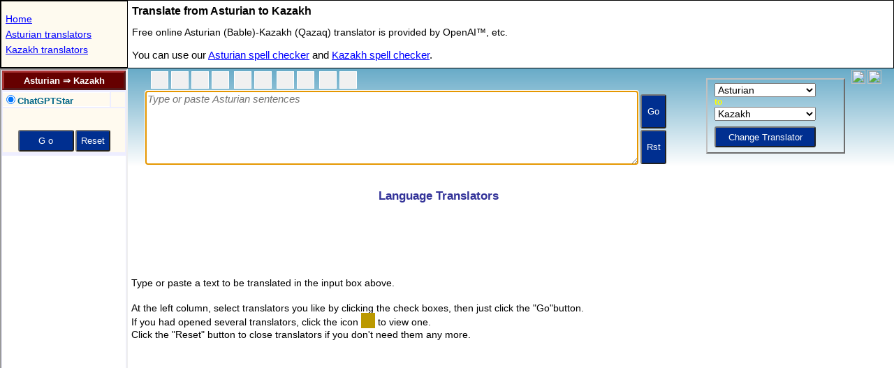

--- FILE ---
content_type: text/html; charset=utf-8
request_url: https://www.stars21.com/translator/asturian/kazakh/
body_size: 2577
content:
<!DOCTYPE HTML>
<HTML lang="en">
<HEAD>
<meta charset="utf-8">		
<title>Asturian to Kazakh Translation </title>

<meta http-equiv="X-UA-Compatible" content="IE=EmulateIE7,IE=9,IE=10,IE=11">
<meta name=viewport content="width=device-width, initial-scale=1">
<meta name="theme-color" content="#0271a6">
<meta name="Keywords" content="Asturian-Kazakh translator,Asturian to Kazakh translator,Asturian-Kazakh Translation">
<meta name="Description" content="Online free LLM/AI Asturian to Kazakh translator. Experience the power of generative translations by Google Gemini and OpenAI GPT.">

<meta name="resource-type" content="document">
<meta name="robots" content="all,follow">
<meta name="distribution" content="global">
<meta name="Rating" content="General">
<meta name="Copyright" content="(c)1999-2025 Stars21">

<!--link rel="canonical" href="https://www.stars21.com/translator/asturian/kazakh/"-->
<link rel="icon" sizes="192x192" href="/android-touch-icon.png">
<link rel="P3Pv1" href="https://www.stars21.com/w3c/p3p.xml">


<meta name="apple-mobile-web-app-title" content="At&#8594;Kk">
<link rel="apple-touch-icon" sizes="152x152" href="/apple-touch-icon.png">
<meta name="application-name" content="At&#8594;Kk">
<meta property="og:type" content="website">
<meta property="og:title" content="Asturian to Kazakh Translator">
<meta property="og:description" content="Translate a text or website from Asturian to Kazakh.">
<meta property="og:url" content="http://www.stars21.com/translator/asturian/kazakh/">
<meta property="fb:page_id" content="176217629082290" />
<!-- Global site tag (gtag.js) - Google Analytics -->
<script async src="https://www.googletagmanager.com/gtag/js?id=UA-6730305-1"></script>
<script>
  window.dataLayer = window.dataLayer || [];
  function gtag(){dataLayer.push(arguments);}
  gtag('js', new Date());

  gtag('config', 'UA-6730305-1');
</script>

<script async src="//pagead2.googlesyndication.com/pagead/js/adsbygoogle.js?client=ca-pub-4246118152917570" crossorigin="anonymous"></script>	
	
<SCRIPT LANGUAGE="JavaScript" TYPE="text/javascript">


		
var bRunIsland = true;
var bIframe = true;
var lp = "at_kk";
var v_arg = [3,"","translator_" + lp,"",0];
var v_extra = [0x02|0x04];
v_extra[21] = lp;
var Brwsr="Unknown";var sAg=navigator.userAgent;if (sAg.indexOf("MSIE")!=-1) Brwsr="IE";else if (sAg.indexOf("Firefox")!=-1) Brwsr="FF";else if (sAg.indexOf("Chrome")!=-1) Brwsr="Chr";else if (sAg.indexOf("Apple")!=-1) Brwsr="Saf";else if (window.opera) Brwsr="Op";
</script>
<script language="javascript" type="text/javascript" src="/freemorn/popup/dict_mainpage_121_enc.js"></script>

<style type="text/css">
*{
margin:0;
padding:0;
-webkit-transform: translate3d(0, 0, 0);
}

html
{
  width: 100%;
  height: 100%;
}

body
{
  width: 100%;
  height: 100%;
}

table
{
	box-sizing: border-box;
	-moz-box-sizing: border-box;
	-webkit-box-sizing: border-box;
}

h1  {
  margin:3px;	
  padding:3px;		
  font-size : 16px;
  font-family : Arial,sans-serif;
}

.menu {
  margin:3px;	
  padding:3px;	
  font-family : Arial,Helvetica,sans-serif;
  font-size : 14px;
  line-height:22px;  
  width: 175px;  
  overflow : hidden;
  white-space: nowrap;
:  text-overflow: clip;
  text-overflow:ellipsis;
}
.menu a  {
  color : #0000ff;
}

.menu a:visited  {
	color : #0000ff;
}

.menu a:hover  {
  color : #ffff00;
  background : #0000ff;
}

.dir1 {
  margin:3px;	
  padding:3px;	
  font-family : Verdana,Helvetica,sans-serif;
  font-size : 14px;
  line-height:24px;
  color : #000000;
}

.dir2 {
  margin:3px;	
  padding:3px;	
  font-family : Verdana,Helvetica,sans-serif;
  font-size : 15px;
  line-height:24px;
  color : #000000;
}

.dir2 a  {
  color : #0000ff;
}

.dir2 a:active  {
	color : #990000;
}

.dir2 a:visited  {
	color : #0000ff;
}

.dir2 a:hover  {
  color : #008888;
}

table.tablemenu{
  border : 1px solid black;
};
	
</style>	
</HEAD>


<body>
<script>
if (_wm.Mobile) {
	var str='h1{font-size:17px;}.dir1{font-size:16px;line-height:17px;}.dir2{font-size:18px;line-height:23px;}.menu{font-size:18px;line-height:28px;}';
	var nWid = document.body.clientWidth || screen.width;
	if (nWid>550) {_wm.bSmallMobile = false;}
	else {_wm.bSmallMobile = true;}	
	if (_wm.bSmallMobile) {
		nWid += 179;
		str += '#idGrandTable{width:' + nWid + 'px}.clSMobile{display:none;}';
	}

	if (_wm.nScrWid < 1000 ) {
		str += '.clDest{display:none;}';
	}
	_wm.addStyle(str,document);
}
</script>	
<table id="idGrandTable" border="0" width="100%" height="100%"  cellpadding="0" cellspacing="0">
<tr>
<td width="100%" colspan="2">
	<table width="100%" cellspacing="0" cellpadding="0" border="0" class="tablemenu">
	<tr>
	<td style="border:1px solid black;background-color:#fefaef;">
	<div style="width:180px;max-height:200px;">
	<p class="menu">
	<a href="/" title="Home Page" target="_top">Home</a><br>
	<a href="/translator/asturian/" title="Online Asturian translators" target="_top">Asturian translators</a><br><a href="/translator/kazakh/" title="Online Kazakh translators" target="_top">Kazakh translators</a><br>
	</p>
	</div>	
	</td>
	<td valign="top" width="100%">
	<h1>Translate from Asturian to Kazakh</h1>
	<p class="dir1">
	Free online Asturian (Bable)-Kazakh (Qazaq) translator is provided by OpenAI&trade;,  etc. 
	</p>
	<p class="dir2">
	You can use our <a href="/spelling/asturian/" title="Online Asturian spell checker" target="_top">Asturian spell checker</a> and <a href="/spelling/kazakh/" title="Online Kazakh spell checker" target="_top">Kazakh spell checker</a>.
	</p>

	</td>
<td class="clDest">
<div id="idExpander" style="width:0px;height:1px;"></div>
</td>
	</tr>
	</table>



</td>
</tr>
<tr>
<td width="179" valign="top">
	<iframe id="dir_frame" name="dict_dir" src="/translator/translator.php?langpair=at_kk" scrolling="no" width="179" height="2300" frameBorder="1" "seamless" title="Select here one of the Asturian-Kazakh translators provided by OpenAI, etc."></iframe>

</td>
<td valign="top" width="100%" height="100%">
	<table width="100%" height="100%" border="0" cellpadding="0" cellspacing="0">
	<tr><td height="160">
	<iframe id="top_frame" name="dict_top" src="/freemorn/popup/top_translator_a.shtml" scrolling="no" width="100%" height="160" frameBorder="0" "seamless" title="Enter here a Asturian text to translate"></iframe>
	</td></tr>
	<tr><td width="100%" id="idMainTd">
	<iframe  id="frMain" name="dict_main" src="/translator/main.shtml" scrolling="no"  width="100%" height="100%"  frameBorder="0" "seamless" title="See here the translated Kazakh text"></iframe>
	</td></tr>
	</table>


</td>
</tr>
</table>


<script type="text/javascript">
if (Brwsr=="FF") {
	document.getElementById("idMainTd").style.height="100%";	
}
</script>
<script defer src="https://static.cloudflareinsights.com/beacon.min.js/vcd15cbe7772f49c399c6a5babf22c1241717689176015" integrity="sha512-ZpsOmlRQV6y907TI0dKBHq9Md29nnaEIPlkf84rnaERnq6zvWvPUqr2ft8M1aS28oN72PdrCzSjY4U6VaAw1EQ==" data-cf-beacon='{"version":"2024.11.0","token":"f37e8262d637465da3dc7b94c5f44bf2","r":1,"server_timing":{"name":{"cfCacheStatus":true,"cfEdge":true,"cfExtPri":true,"cfL4":true,"cfOrigin":true,"cfSpeedBrain":true},"location_startswith":null}}' crossorigin="anonymous"></script>
</body>

</HTML>

--- FILE ---
content_type: text/html; charset=UTF-8
request_url: https://www.stars21.com/translator/translator.php?langpair=at_kk
body_size: 2515
content:
	
<!DOCTYPE html>
<html lang="en">

<head>
<meta charset="UTF-8">	
<title>Free Asturian to Kazakh Translation </title>

<meta http-equiv="X-UA-Compatible" content="IE=EDGE">
<meta name="viewport" content="width=device-width, initial-scale=1">	
<meta http-equiv="Content-Type" content="text/html; charset=utf-8">
<meta name="Keywords" content="asturian to kazakh translator,asturian to kazakh translation">
<meta name="Description" content="use online Asturian to Kazakh translation on our free machine Asturian-Kazakh translator.">
<link rel="canonical" href="https://www.stars21.com/translator/asturian/kazakh/">

<!-- Global site tag (gtag.js) - Google Analytics -->
<script async src="https://www.googletagmanager.com/gtag/js?id=UA-6730305-1"></script>
<script>
  window.dataLayer = window.dataLayer || [];
  function gtag(){dataLayer.push(arguments);}
  gtag('js', new Date());

  gtag('config', 'UA-6730305-1');
</script>
	
<SCRIPT LANGUAGE="JavaScript" TYPE="text/javascript">

    var topmenu="asturian_translator";
	var topaddr = "/translator/asturian/kazakh/";
	
	var sGoodLang = "Asturian &#8658; Kazakh";
		
	var _wm=0;

	try {
		_wm = parent._wm;
		_wm.getOSV();
	} catch(e) {
		if (top==self) location.replace(topaddr);
	} finally {
	}	

	if (parent.bRunIsland) {
		topaddr = parent.location.pathname;
	}

	var aAvail =
	{
		"en_la":1,
		"la_en":1	
	};

const aPct = [0,100,0,0,5,0,0,3,0,0,0,30,0,0,0,100,0,3,1,1,100];
const [nClovaStarPct,nGemStarPct,nOpenaiStarPct,nDeeplPct,nDeeplStarPct,nBunyukPct,nKakaoPct,nKakaoStarPct,nReversoPct,nBabylonPct,nMicrosoftPct,nBingStarPct,nBaiduPct,nFanyiStarPct,nGooglePct,nTranStarPct,nYandexPct,nYanStarPct,nIBMStarPct,nLingvanexStarPct,nDeepSeekStarPct] = aPct;

//alert("nFanyiStarPct:"+nFanyiStarPct)
	
	_wm.new_dir="translator";
	
	function getRandom() 
	{
		return -1;
	}
		
	function getUrl() {with(this)
	{	
		var para= "?loc=multi";
		if (hidVal.substring(0,4)=="api_") para = "";
		if (option&opBlank) para= "?loc=mulout";
		else if (option&opBlank2) para= "?loc=mulout2";
	    return "/translators/" + hidVal + para;
	}}
	
	function getStatus(pageno)
	{
	    return aMenu[pageno].text;
	}

	
    </script>

<script language="javascript" type="text/javascript" src="/freemorn/popup/dict_dir_138_enc.js"></script>


<link rel="stylesheet" href="/dictdir_09.css" type="text/css">
</head>

<body bgcolor="White" oncontextmenu="return false">


<SCRIPT LANGUAGE="JavaScript" TYPE="text/javascript">
var sMobile ="h1{font-size:15px;margin:1px;}.button{font-size:15px;height:57px; }.txt,.dir,.dir_ct{font-size:17px;}.dir_icon{font-size:18px;opacity:0.4;}.dir_ct{width:141px;}";
if (_wm.Mobile) {_wm.addStyle(sMobile,document);}

	var aMenu = [
new TMenu('http://','api_openai.html','ChatGPTStar powered by OpenAI&trade;','ChatGPTStar','utf-8',opBold|opLLM|pct(nOpenaiStarPct))
	];
</SCRIPT>

<form name="frm" OnSubmit="return setMain()">
<div id="idTop">
</div>
</form>

<div id="idBottom">
<table id="idContent" width="100%" align="center" border="0" cellpadding="0" cellspacing="0" style="border-style:none;" >
    <tr>
        <td class="dir_ad" colspan="2" align="center">
<script async src="//pagead2.googlesyndication.com/pagead/js/adsbygoogle.js"></script>
<!-- 160x600 Translator -->
<ins class="adsbygoogle"
     style="display:inline-block;width:160px;height:600px"
     data-ad-client="ca-pub-4246118152917570"
     data-ad-slot="1187882944"></ins>

		</td>

    </tr>

<tr><td colspan="2" align="center" ><div id="idFacebook"></div><div id="idTwitter"></div><span id="idTwiget"></span><div id="idPlusOne"></div></td></tr>
	
<tr>
<td class="text36" >

<h1>Asturian Translation, Learn Asturian</h1>
Learn Asturian language.
Asturian language software, Asturian language course, Asturian university scholarship and learn Asturian online.
Speak Asturian, meet a Asturian with Asturian training.  
<br>
<h1>Kazakh Translation, Learn Kazakh</h1>
Learn Kazakh language.
Kazakh language software, Kazakh language course, Kazakh university scholarship and learn Kazakh online.
Speak Kazakh, meet a Kazakh with Kazakh training.  
<br>
<a href="/translator/asturian/" title="Free online Asturian translators to and from world 119 languages.">Asturian Translators</a><br>
<a href="/translator/kazakh/" title="Free online Kazakh translators to and from world 119 languages.">Kazakh Translators</a><br>
<a href="/translator/asturian/kazakh/" title="Free online Asturian to Kazakh translator.">Asturian to Kazakh Translator</a><br>
<a href="/translator/kazakh/asturian/" title="Free online Kazakh to Asturian translator.">Kazakh to Asturian Translator</a><br> 


</td>

</tr>
	
</table>
</div>


<SCRIPT LANGUAGE="JavaScript" TYPE="text/javascript">

function setMenuTable() {	
	var str = 
	'<table id="idMenu" class="menu" width="100%" bordercolor="#eeeeff" border="1" cellpadding="0" cellspacing="0"><tr><td class="title" colspan="2" align="center" title="Select a translator" id="idTitle" onMouseOver="window.status=sSelect;return true"><h1>Asturian &#8658; Kazakh</h1></td></tr>';

	var sTableEnd = 
	'<tr><td bgcolor="#fffaef" align="center" colspan="2"><div style="width:100%;height:30px"></div><INPUT class="button" style="width:80px" name="gobtn" type="submit" value=" G o " onMouseOver="window.status=sSearch;return true"><INPUT class="button" style="width:50px" name="resetbtn" type="button" value="Reset" onClick="resetWindows()" onMouseOver="window.status=sReset;return true"></td></tr><tr id="idFav"><td class="spc_ns" colspan="2" nowrap align="center"></td></tr></table>';
		
		
	for (var i=0; i<aMenu.length; i++ ) {
		str += getItemRadio(i);  
	}

	str += sTableEnd;

	document.getElementById("idTop").innerHTML=str;
}

nTopMax = 300;

function setDictOpt() { 
	
    try {
        nTopTry++;
        parent.frames["dict_top"].setMsg(getKbd2());
        if (!parent.frames["dict_top"].bClick) {
        	setTrans(); 
        }        
    } catch(e) {
        if (nTopTry<nTopMax) {   
            timerID = setTimeout("setDictOpt()",197);  
        }   
    } finally {
    }
}


timerID = setTimeout("setDictOpt()",497);   

setMenuTable();
setTranslator();

 
	
initDictFlag();

setPosition();

var bShowAds = false;

function showAds() {
	if (!bShowAds) { 
		(adsbygoogle = window.adsbygoogle || []).push({});	
	}
	bShowAds = true;
}
	
showAds();

</SCRIPT> 

<script defer src="https://static.cloudflareinsights.com/beacon.min.js/vcd15cbe7772f49c399c6a5babf22c1241717689176015" integrity="sha512-ZpsOmlRQV6y907TI0dKBHq9Md29nnaEIPlkf84rnaERnq6zvWvPUqr2ft8M1aS28oN72PdrCzSjY4U6VaAw1EQ==" data-cf-beacon='{"version":"2024.11.0","token":"f37e8262d637465da3dc7b94c5f44bf2","r":1,"server_timing":{"name":{"cfCacheStatus":true,"cfEdge":true,"cfExtPri":true,"cfL4":true,"cfOrigin":true,"cfSpeedBrain":true},"location_startswith":null}}' crossorigin="anonymous"></script>
</body>
</html>


--- FILE ---
content_type: text/html; charset=utf-8
request_url: https://www.stars21.com/freemorn/popup/top_translator_a.shtml
body_size: 4511
content:
<!doctype html>

<html>
<head>
	<title>Text Translation, Webpage Translation</title>
<meta http-equiv="content-type" content="text/html; charset=utf-8">
<meta name="Keywords" content="translate,translation,translator,machine translation,online translation,spellcheck">
<meta name="Description" content="collection of the world best free online translators for more than 100 language pairs to instantly translate text and web pages">
<link rel="canonical" href="https://www.stars21.com/translator/">

<script language="JavaScript" type="text/javascript">
var _wm = 0;
var bVisit = true;
var nDayVisit = 50;

if( top==self) { 
//	location.replace("/translator/");
}
else {
    
    try {
    	_wm = parent._wm;
//_wm.dragonfile="/freemorn/util/freetrans_56";
    } catch(e) {
//        location.replace("/translator/");
    } finally {
    }
}

var bClick = false;  
   
var bTextArea = true;    

var bMobileMode = false;

var nWinWid = window.innerWidth;

var bSmallWin=false;

function addStyle(oDoc)
{
	_wm = parent._wm;
	var str="";
	var sMobile= "body{margin:0;padding:0;background: linear-gradient(180deg,#68abc8,#ffffff);background-repeat:no-repeat;}.divdisplay{display:none;}h1{font-size:18px;margin-left:20px;float:left;}.dir{line-height:32px;font-size:18px;}li::before{padding-right:2px;}select{font-size:19px;padding:0;margin:0;height:27px;}.navi{font-size:14px;}.l_textarea{font-size:19px;}.text{font-size:15px;}.txt2{font-size:16px;}.textbox{font-size:19px;vertical-align:bottom;}.inputbox,.longinputbox,.inputbox2,.inputbox3{height:35px;font-size:18px;}.transboxset{margin-top:3px;}.button_t{font-size:17px;width:43px;}.button_s{font-size:14px;height:33px;margin-top:7px;}.button{font-size:15px;width:33px;height:40px;}.button2{font-size:14px;}#idDivFrom{width:130px;}#idDivTo{width:130px;}.fsize{font-size:17px;margin:0 5px 0 0;width:33px;height:33px;line-height:17px;}.clSpc{width:4px}";

	
	if(_wm.Mobile && _wm.nScrWid < 1000) {
		bMobileMode = true;
		str=sMobile;
		var nTransSpan;
		if (_wm.bSmallMobile){
			nTransSpan = parseInt((nWinWid - 140)/2);
			if (nTransSpan>150) nTransSpan=150;
			str+= "h1{margin-left:2px;}.clMobile{display:none;}.clSpace{width:100%;height:5px;}.button_t{height:45px;}.selbox{margin:0;padding:0;height:28px;font-weight:bold;}.clBottonLoc{vertical-align:bottom;}#idTransFrom{width:"+nTransSpan+"px;}#idTransTo{width:"+nTransSpan+"px;}";
		}
		else {
			nTransSpan = parseInt((nWinWid - 160)/2);
			if (nTransSpan>200) nTransSpan=200; 
			str+= "h1{margin-left:2px;}.clMobile{display:none;}.clSpace{width:100%;height:5px;}.button_t{height:45px;}.selbox{margin:0;padding:0;height:28px;font-weight:bold;}.clBottonLoc{vertical-align:bottom;}#idTransFrom{width:"+nTransSpan+"px;}#idTransTo{width:"+nTransSpan+"px;}.clSpc{width:8px}";
		}	
	}
	else {
		str = "body{margin:0;padding:0;background: linear-gradient(180deg,#68abc8,#ffffff);background-repeat:no-repeat;}.clDesk{display:none;}.clSpace{width:100%;height:20px;}.clBottonLoc{vertical-align:bottom;}.textbox{width:400px;height:100px;vertical-align:bottom;}.button_t{width:37px;height:49px}.button_s{font-size:13px;height:30px;margin-top:8px;}.button{height:45px;}";
		if (_wm.Mobile) { 
			str += ".button_t{font-size:17px;width:43px;height:45px;}.textbox{font-size:19px;}.selbox{height:33px;font-weight:bold;}.clSpc{width:9px}.button_s{font-size:15px;height:33px;margin-top:8px;}";
		}
		
	}

	
	if (str) {
		_wm.addStyle(str,document);	
	}
}

function set_Word() {
	parent._newword.focus()
}

function resetTop() {
}

function _afterInitDict() {
    setDirection();        
    setKbdTitle();  
	setSpellChecker();  
	
//    setFacebook();    
}


function setIcons() {
    var nWhite="1";
    var nWinWid = window.innerWidth;
    if (nWinWid >= 800) {
		nWhite="3";
        if (nWinWid >= 1000) nWhite="5";
    }    
    document.getElementById("leftbox").style.display="";
    for (var i=0; i<3; i++) {
document.getElementById("idWhite"+i).style.width=nWhite+"px";
    }

	var aUndo = document.getElementsByName("idCopy");

    if (nWinWid <= 680) {
        for (var i=0; i<aUndo.length; i++) {
            aUndo[i].style.display="none";
            bSmallWin=true;
        }
    }
    else {
        for (var i=0; i<aUndo.length; i++) {
            aUndo[i].style.display="";
        }
    }
}

function setTextArea() { 
    var nw = document.getElementById("idNewword");
	var	nWidth = window.innerWidth - 360;
	if (nWidth>700) nWidth = 700;
	if (bSmallWin) {
		if (nWidth<250) nWidth = 250;
	}
	else {
		if (nWidth<330) nWidth = 330;
	}

	nw.style.width = nWidth+"px";
	setIcons();
//	alert("debug:::nWidth:"+nWidth);		
}
    
function initPage() { 
	
    var nw = document.getElementById("idNewword");
    var nWidth="400";
    var nWhite="1";
    
	if ( _wm.Mobile ) {	
		if (_wm.bSmallMobile) {
			nWidth=nWinWid - 60;
			if (nWidth>410) nWidth=410;
		}
		else {
			nWidth=nWinWid - 70;
			if (nWidth>600) nWidth=600; 
		}
		nw.style.height= "74px";
		nw.style.width = nWidth+"px";
	}
	else  {
		setTextArea();
		onresize = function(){
			if (!_wm.Mobile) {
				setTextArea();
			}
		};
	}
    
    if (!bMobileMode) {
    	setIcons();
	}
	
	var aIcon = {
		"IE":{0:0,1:0,2:0,3:0,4:0,5:0},
		"FF":{0:0,1:0,2:0,3:0,4:1,5:1},
		"Chr":{0:0,1:0,2:0,3:0,4:1,5:1},
		"Saf":{0:1,1:1,2:1,3:1,4:1,5:1}
	};
    if (_wm.Mobile) {
		var aCopy = document.getElementsByName("idCopy");
        var aDislay = aIcon["Saf"];
		if (aIcon[_wm.Brwsr]) {
			aDislay = aIcon[_wm.Brwsr];
		}

        for (var i=0; i<aCopy.length; i++) {
			if (aDislay[i]) {
				aCopy[i].style.display="none";
			}
        }
        if (nWinWid<300) {
			var aLoadSave = document.getElementsByName("idLoadSave");
	        for (var i=0; i<aLoadSave.length; i++) {
				aLoadSave[i].style.display="none";
	        }
        }
        
    }
	
}


</script>

<script language="javascript" type="text/javascript" src="/freemorn/popup/dict_top_28_enc.js"></script>

<link rel="stylesheet" href="/top_18.css" type="text/css">
</head>

<body oncontextmenu="return showContextMenu()">
<script>
addStyle(document);
</script>

<form name="frm" onSubmit="bClick=true;searchIt();return false;">

<table width="100%" cellpadding="0" cellspacing="0" border="0" style="margin:0;padding:0">
<tr class="clDesk" style="margin:0;padding:0;">
    <td colspan="4" id="idMobileLang" style="margin:0;padding:0;">
    <div id="idDivFrom" style="display:inline;margin:0;padding:0;background-color:white;"></div><img src="/freemorn/images/swapTrans_Horiz2.png" width="36" height="28"  border="1" style="vertical-align:top;align:left;" onclick="_wm.swapTrans(document);"><div id="idDivTo" style="display:inline;margin:0;padding:0;background-color:white;"></div><input type="button" class="button_s" style="margin:0;padding:0;height:30px;width:76px;" name="donebtn" id="donebtn" value="Change"  onclick="ChangeIt();">
    </td>
</tr>

<tr>
<td valign="top" class="clMobile">

<table id="idLeft" align="left" cellpadding="0" cellspacing="0" border="0"><tr>
<td id="bookmark" align="left" valign="top"><a href="javascript:bookmarkThisPage()"  title="Click me and add this page to your bookmarks."><div class="icon-favorite"></div></a>
</td>
</tr><tr>
<td id="id_facebook" align="left" valign="top">
</td>
</tr>
</table>
</td>

<td valign="top">

<table id="idInputTable" align="left" cellpadding="0" cellspacing="1" border="0"><tr>
<td id="leftbox" style="display:none"  class="msg" align="left"><span style="width:15px"></span></td>

<td align="center">
	<table cellspacing="1" cellpadding="0" border="0">
	<tr>
	    <td colspan="2" >
	<table  border="0" cellspacing="3" cellpadding="0" >
	<tr>
		<td id="msg" class="msg" align="right"></td>
		<td class="clSpc"> </td>
	    <td><div class="cb"><a href="javascript:_wm.nInput=0;_wm.clearIt(document,'idNewword');set_Word();" title="New"><div class="icon-new"></div></a></div></td> 
		<td id="idCopy" name="idCopy" class="clSpc"></td>
	    <td id="idCopy" name="idCopy" class="clMobile"><div class="cb"><a href="javascript:_wm.doCmd('Cut',document,'idNewword')" title="Cut: Ctrl-X or &#8984;-X"><div class="icon-cut"></div></a></div></td> 
		<td id="idCopy" name="idCopy" class="clMobile"></td>
	    <td id="idCopy" name="idCopy" class="clMobile"><div class="cb"><a href="javascript:_wm.doCmd('Copy',document,'idNewword')" title="Copy: Ctrl-C or &#8984;-C"><div class="icon-copy"></div></a></div></td> 
		<td id="idCopy" name="idCopy" class="clMobile"></td>
	    <td id="idCopy" name="idCopy" class="clMobile"><div class="cb"><a href="javascript:_wm.doCmd('Paste',document,'idNewword');set_Word();" title="Paste: Ctrl-V or &#8984;-V"><div class="icon-paste"></div></a></div></td>
		<td class="clSpc"></td>
		
		<td><span id="idWhite0" style="width:3px"></span></td>

		
	    <td><div class="cb"><a href="javascript:_wm.runLangGuesser(self)" title="Identify the language of the text"><div class="icon-lang-guesser"></div></a></div></td>
		<td class="clSpc"></td>
	    <td id="idSpellCheckIcon"><div class="cb"><a href="javascript:_wm.runSpellChecker(self,parent._sMainLang)" title="Check spelling of the text"><div class="icon-spell-check"></div></a></div></td>
		<td class="clSpc"></td>

		<td><span id="idWhite1" style="width:3px"></span></td>
        <td><div class="cb"><a href="javascript:_wm.printIt(self)" title="Print the text"><div class="icon-print"></div></a></div></td>
		<td class="clSpc"></td>
        <td><div class="cb"><a href="javascript:_wm.emailIt(self)" title="Email the text"><div class="icon-email"></div></a></div></td>
		<td name="idLoadSave" class="clSpc"></td>

		<td name="idLoadSave"><span id="idWhite2" style="width:3px"></span></td>
        <td name="idLoadSave" id="idLoadCell" style="display:none;"><div class="cb"><a href="javascript:_wm.fileDlg('load',self,parent._newword);set_Word();" title="Load the text from local stroages"><div class="icon-open"></div></a></div></td>
		<td name="idLoadSave" class="clSpc"></td>
        <td name="idLoadSave" id="idSaveCell" style="display:none;"><div class="cb"><a href="javascript:_wm.fileDlg('save',self,parent._newword)" title="Save the text to local stroages"><div class="icon-save"></div></a></div></td>
		<td></td>

 
	</tr>
	</table>	
		</td>
	    <td rowspan="2" class="clBottonLoc">
	<input type="submit" class="button_t" name="gobtn" id="gobtn" value="Go"  title="Translate the text"><br>
	<input type="button" class="button_t" name="rstbtn" id="rstbtn" onclick="resetIt()" value="Rst" title="Reset">
		</td>
	</tr>
	<tr>
	    <td valign="top">
	<textarea id="idNewword"  class="textbox" wrap="Physical" onFocus="setCur();" onKeyDown="checkKey(event)"></textarea>
		</td>
	</tr>
	</table>
</td>
<td id="msg2" class="msg" align="center" class="clMobile"></td>
<td><img src="/spc.gif" width="10" height="0" class="clMobile"></td>
</tr>
</table>

</td>
<td valign="top" class="clMobile">

<table id="idRight" align="right" cellpadding="1" cellspacing="1" border="0"><tr>
<td width="1" height="1">
<iframe name="prgm" width="1" height="1" marginwidth="0" marginheight="0" align="left" scrolling="no" frameborder="0"></iframe>
</td>

<td align="center" class="copy" id="box0">
</td>
<td align="left" class="navi">
<div id="boxNavi"></div>
<fieldset class="transboxset">
<table id="idTransTable" cellpadding="0" cellspacing="0" border="0" style="width:185px;">
<tr class="clMobile">
<td id="idDeskLang">
<div id="idDivFrom" ></div>
<b>to</b><br>
<div id="idDivTo" ></div>
</td>
<td id="idTransCell" align="left" width="33">
<div id="idTransDiv" class="swapTrans" style="width:25px;height:34px;" onclick="_wm.swapTrans(document);" title="Swap 'from' and 'to' languages"><div class="icon-swaptranssm"></div>
</div>
</td>
</tr>
<tr>
<td colspan="2">
<input type="button" class="button_s" name="donebtn" id="donebtn" value="Change Translator"  title="Get translators of the new language pair now!" onclick="ChangeIt();">
</td>
</tr>
</table>
</fieldset>

</td>
<td align="center" valign="top" class="copy clMobile" nowrap id="box1" style="width:50px;visibility:hidden">
<img name="imgBackward" src="/freemorn/images/arrow_backward_off.gif" onClick="_wm.aDictHis[parent.dictname].goBackward()" width="20" height="20">
<img name="imgForward" src="/freemorn/images/arrow_forward_off.gif" onClick="_wm.aDictHis[parent.dictname].goForward()" width="20" height="20">
</td>
<td align="center" class="copy clMobile" valign="top">
<a href="/freemorn/help/help_translator.html" target="_blank" title="help for the use of translators"
><div class="icon-help"></div><br>
</a></td>
</tr>
</table>



</td>
</tr>
</table>
</form>

<script language="javascript">
if (bMobileMode) {
	document.getElementById("idDeskLang").innerHTML="";
}
else {
	document.getElementById("idMobileLang").innerHTML="";
}

var bShowInputbox = true;

var bSetTime = false;

var curWin;

parent.nTopHeight = 127;
parent._box0 = _d.getElementById("box0");
parent._boxNavi = _d.getElementById("boxNavi");
parent._box1 = _d.getElementById("box1");
parent._newword = _d.getElementById("idNewword");
oEditText=parent._newword;
document.oEditText=oEditText;
sEditLang=parent._sMainLang;
document.oSpellIcon = document.getElementById("idSpellCheckIcon");
document.bNoSetSpellCheck=false;
var sTranslator="Stars21 Translator";

		
if (_wm.isLocalStorage()) {
	document.getElementById("idLoadCell").style.display="";
	document.getElementById("idSaveCell").style.display="";
//	document.getElementById("idCloudCell").style.display="";
}


function setReadOnly(str)
{
}

function resetReadOnly(bForced,dname)
{
}

function setInputLine()
{
	parent._newword.value = parent._word;
}


function setCurTextBox()
{
 	if ( parent. bTrans == false ) {
		parent._wm.curTextObj = parent._newword;
		parent._wm.curWin = self;
	}
}


function checkKey(ev,box)
{
}

function ChangeIt()
{
	bClick=true;
	parent._sMainLang=document.sCurFrom;
	parent._sSubLang=document.sCurTo;
	_wm.nInput=parent._newword.value.length;
	parent.frames['dict_dir'].newDict(document);
}

function searchIt()
{
	if (bServerBusy) {
		parent._newword.value = parent._word="";
		return;
	}

    if ( parent._sMainLang != document.sCurFrom || parent._sSubLang != document.sCurTo ) {
    	parent._sMainLang=document.sCurFrom;
		parent._sSubLang=document.sCurTo;
		parent.frames['dict_dir'].newDict(document);
	}
	else {

    	parent._sMainLang=document.sCurFrom;
		parent._sSubLang=document.sCurTo;
		
	    if ( parent._word != parent._newword.value )
			parent.optflag |= parent.ofChanged;
	
	    if ( parent._word != parent._newword.value )
			parent.optflag |= parent.ofChanged;
			
		if ( parent.optflag & parent.ofChanged ) {
			parent._x = parent._word = parent._newword.value.trim();
			parent.optflag &= ~parent.ofChanged;
			if ( parent.frames["dict_dir"].setVar ) {
				parent.frames["dict_dir"].setVar();
			}	
			if ( parent.optflag & parent.ofReplace ) {
				parent.oMain._extra[0] |= 0x10000; 
				parent.frames["dict_main"].location="about:blank"; 
				parent.frames["dict_dir"].location.reload();
				return;
			}
		}
	
		if ( bSetTime ) {
		  bSetTime = false;
		  setTimeout('runIt()',100);
		}  
		else {
		  runIt();
		}
		  
	}    
}

function writeLoadFont() {
	_wm.loadFont("my",document,true);
}


//************************************

if (bServerBusy) {
	parent._word="";
}

parent._newword.value = parent._word;


	
if ( parent.oMain._extra[0] & 0x10000 )
		setCurTextBox();	



init();	
initPage();

</script>

<script defer src="https://static.cloudflareinsights.com/beacon.min.js/vcd15cbe7772f49c399c6a5babf22c1241717689176015" integrity="sha512-ZpsOmlRQV6y907TI0dKBHq9Md29nnaEIPlkf84rnaERnq6zvWvPUqr2ft8M1aS28oN72PdrCzSjY4U6VaAw1EQ==" data-cf-beacon='{"version":"2024.11.0","token":"f37e8262d637465da3dc7b94c5f44bf2","r":1,"server_timing":{"name":{"cfCacheStatus":true,"cfEdge":true,"cfExtPri":true,"cfL4":true,"cfOrigin":true,"cfSpeedBrain":true},"location_startswith":null}}' crossorigin="anonymous"></script>
</body>
</html>


--- FILE ---
content_type: text/html; charset=utf-8
request_url: https://www.stars21.com/translator/main.shtml
body_size: 5181
content:
<!DOCTYPE html>
<HTML>
<HEAD>
<meta charset="UTF-8">
<title>Online Translators </title>

<meta http-equiv="X-UA-Compatible" content="IE=EDGE">
<meta name="viewport" content="width=device-width, initial-scale=1">
<meta name="theme-color" content="#0271a6">
<meta http-equiv="Content-Type" content="text/html; charset=utf-8">
<meta name="Keywords" content="Free Translators,Translators,Machine Translators,Free Online Translators,Free Machine Translators,Free Online Machine Translators">
<meta name="Description" content="online translators, dictionaries, encyclopedas for world languages">

<meta name="resource-type" content="document"><meta name="OWNER" content="stars21.com">
<meta name="robots" content="all,follow">
<meta name="distribution" content="global">
<meta name="Rating" content="General">
<meta name="Copyright" content="(c)1999-2024 Stars21">
<link rel="P3Pv1" href="https://www.stars21.com/w3c/p3p.xml">
<link rel="icon" sizes="192x192" href="/android-touch-icon.png">

<script language="JavaScript" type="text/javascript">
var _wm = 0;

try {
	_wm = parent._wm;
	

} catch(e) {
	var sUsrAgt=navigator.userAgent;
	var _wm = new Object();
	_wm.Mobile="";
	_wm.bSmallMobile = false;
	_wm.nScrWid = screen.width;
	_wm.nScrHht = screen.height;

	if(typeof(window.orientation)!="undefined") _wm.Mobile="MO";

	if((/iPhone/i.test(sUsrAgt)) || (/iPod/i.test(sUsrAgt)) || /iPad/i.test(sUsrAgt)) _wm.Mobile="IOS";

	if (_wm.Mobile) {
		if (_wm.nScrWid < 600 || _wm.nScrHht <600)
			_wm.bSmallMobile = true;
	}	

	if (_wm.Mobile=="IOS") {
			if (window.orientation=="90" || window.orientation=="-90") {
				_wm.nScrWid = screen.height;
				_wm.nScrHht = screen.width;
			}	
	}

} finally {
}

var bMobileMode = false;

function addStyle(oDoc)
{

	var str="";
	var nWinWid = window.innerWidth;
	var sMobile= "body{background-image:none;background-color:#ffffff;margin:0;}.BottomMenu{font-size:18px;width:140px;height:35px;}.TransFav{width:430px;}.clMob{display:inline-block}td{margin:1;padding:1;}h2{font-size:19px;margin-left:20px;}.dir,.dir2{line-height:32px;font-size:17px;}li::before{padding-right:2px;}.text{font-size:15px;}.txt{font-size:19px;line-height:25px;}.helpbutton{font-size:22px;height:35px;}.unicode{font-size:16px;}.copy{font-size:14px;}.ad_Top{width:"+(nWinWid-15)+"px;height:160px;}.ad_Bottom{width:"+(nWinWid-15)+"px;height:200px;}";



	
	if(_wm.Mobile && _wm.nScrWid < 1000) {
		bMobileMode = true;
		str=sMobile;
		var nWid;
		
		if (_wm.bSmallMobile){
			nWid = nWinWid-25;
			str+= "table,div{overflow:hidden;text-overflow: clip;max-width:"+nWid+"px;}.TransDirec{width:"+(nWid-1)+"px;}.TransFav{width:"+(nWid-5)+"px}h1{margin-left:2px;}.clDest{display:none;}";
		}
		else {
			nWid = nWinWid-25;
			str+= "table,div{overflow:hidden;text-overflow: clip;max-width:"+nWid+"px;}.TransDirec{width:"+(nWid-1)+"px;}.TransFav{width:"+(nWid-5)+"px}.clDest{display:none;}";
		}	
	}
	else {
		str = "body{background-image:none;background-color:#ffffff;}table{max-width:890px;}.TransDirec{width:360px;}.TransFav{width:400px;}.dir,.dir2{line-height:23px;font-size:15px;}.txt{font-size:14px;line-height:18px;}.ad_Top{width:728px;height:90px}.ad_Bottom{width:728px;height:180px}";
		
		if (_wm.Mobile) { 
			str += ".helpbutton{font-size:22px;height:35px;}.dir,.dir2{line-height:32px;font-size:19px;}.txt{font-size:19px;line-height:25px;}h2{font-size:19px;margin-left:20px;}.ad_Top{height:120px}";
		}
	}

	if (str) {	
		var cset = oDoc.createElement('style');
		cset.innerHTML = str;
		oDoc.body.appendChild(cset);
	}
	
}

</script>

<style type="text/css">
body,table{padding:0;margin:0}h1,h2{font-family:Arial,Helvetica,sans-serif}.clForm,table{background-color:#fff}.popup,body,table{margin:0}.button,.helpbutton,.popuphead,.unicode{font-weight:700}table{width:100%}td{margin:3px;padding:3px}.button,h1{padding:2px}h1{font-size:17px;color:#339;margin:2px}h2{font-size:15px;display:inline}dt{margin-top:7px}.clManual{float:left;width:500px}.clForm{width:100%;height:1000px}.clMob{display:none}.clDest{width:100%;height:10px}.icon{font-size:20px}.BottomMenu{width:150px;height:30px;float:left}.TransDirec{width:390px;float:left}.TransFav{width:450px;float:left}.button{background-color:#002f90;background-image:none;color:#fff;font-family:Arial,"ms sans serif";font-size:14px;height:25px}li{list-style:none}li::before{content:"\2666";padding-right:5px;color:#00f}.helpbutton{height:29px;cursor:pointer;font-size:19px;font-family:Arial,Helvetica,sans-serif}.txt,.txt2{font-family:Verdana,Helvetica,sans-serif;color:#000}.txt{font-size:16px}.txt2{font-size:17px}.unicode{font-family:"Segoe UI Symbol",Tahoma,"Lucida Sans Unicode","Kozuka Gothic",sans-serif;font-size:14px;color:#a00}.popupbody,.popuphead{font-size:12px;font-family:Verdana,Helvetica,sans-serif}.popup{background-color:#fff;border:thin solid;padding:5px}.popuphead{color:#600}.popupbody{color:#333}.copy{font-family:Verdana,Helvetica,sans-serif;font-size:11px;color:#555}.dir,.dir2{font-family:Verdana,Helvetica,sans-serif;line-height:23px;font-size:15px;color:#000}.dir,.dir2 a,.dir2 a:visited{color:#00f}.dir,.dir2 a:active{color:#900}.dir,.dir2 a:hover{color:#600}.icon-arrow-backward-off,.icon-arrow-backward-on,.icon-arrow-forward-off,.icon-arrow-forward-on,.icon-cloud,.icon-copy,.icon-cut,.icon-email,.icon-favorite,.icon-fb-24,.icon-gplus-24,.icon-help,.icon-kbd-id,.icon-kbds-id,.icon-lang-guesser,.icon-list,.icon-new,.icon-open,.icon-paste,.icon-print,.icon-redo,.icon-save,.icon-selectall,.icon-spell-check,.icon-swaptrans,.icon-swaptranssm,.icon-totop,.icon-undo{display:inline-block;background:url('/freemorn/images/general.png') no-repeat;overflow:hidden;text-indent:-9999px;text-align:left}.icon-swaptrans{background-position:0 0;width:40px;height:30px}.icon-kbd-id{background-position:0 -30px;width:32px;height:32px}.icon-fb-24{background-position:0 -62px;width:24px;height:24px}.icon-gplus-24{background-position:0 -86px;width:24px;height:24px}.icon-kbds-id{background-position:0 -110px;width:24px;height:22px}.icon-print{background-position:0 -132px;width:23px;height:22px}.icon-cloud,.icon-copy,.icon-cut,.icon-email,.icon-favorite,.icon-favorite:hover,.icon-lang-guesser,.icon-new,.icon-open,.icon-paste,.icon-redo,.icon-save,.icon-selectall,.icon-spell-check,.icon-totop,.icon-undo{width:22px;height:22px}.icon-cloud{background-position:0 -154px}.icon-copy{background-position:0 -176px}.icon-cut{background-position:0 -198px}.icon-email{background-position:0 -220px}.icon-favorite{background-position:0 -242px}.icon-favorite:hover{background-position:0 -264px}.icon-lang-guesser{background-position:0 -286px}.icon-new{background-position:0 -308px}.icon-open{background-position:0 -330px}.icon-paste{background-position:0 -352px}.icon-redo{background-position:0 -374px}.icon-save{background-position:0 -396px}.icon-selectall{background-position:0 -418px}.icon-spell-check{background-position:0 -440px}.icon-totop{background-position:0 -462px}.icon-undo{background-position:0 -484px}.icon-arrow-backward-off{background-position:0 -506px;width:20px;height:20px}.icon-arrow-backward-on{background-position:-20px -506px;width:20px;height:20px}.icon-arrow-forward-off{background-position:0 -526px;width:20px;height:20px}.icon-arrow-forward-on{background-position:-20px -526px;width:20px;height:20px}.icon-swaptranssm{background-position:-23px -132px;width:17px;height:24px}.icon-list{background-position:-24px -62px;width:16px;height:12px}.icon-help{background-position:-24px -74px;width:10px;height:11px}
</style>
</HEAD>

<body>
<script>
addStyle(document);
</script>


<table id="idTable" class="dir" border="0" width="100%">
<tr>
	<td align="center">
<h1 id="idTitle">Language Translators </h1>	
<div align="left" style="margin-left:0;margin-right:auto;">
<script async src="//pagead2.googlesyndication.com/pagead/js/adsbygoogle.js"></script>
<ins class="adsbygoogle ad_Top"
	style="display:block;"
	data-ad-format="fluid"
	data-ad-client="ca-pub-4246118152917570"
	data-ad-slot="6121913984"
	data-full-width-responsive="true">
</ins>
<script>
     (adsbygoogle = window.adsbygoogle || []).push({});
</script>
</div>
	</td>
</tr>
</table> 
<table id="idTable" class="dir" border="0" width="100%">
<tr>
<td class="txt" width="100%">

Type or paste a <span id="idSentence"></span> text to be translated in the input box above.<br><br>

At the left column, select translators you like by clicking the check boxes,
then just click the "Go"button.<br>

If you had opened several translators, click the icon <span style="font-size:20px;color:#ff9900;background-color: #bb9900"><img src="/freemorn/images/arrowright2.gif" width="20" height="15" border="0" /></span> to view one.
<br> 
Click the "Reset" button to close translators if you don't need them any more.<br><br>


<div style="width:100%;height:300px;">
<script async src="//pagead2.googlesyndication.com/pagead/js/adsbygoogle.js"></script>
<!-- 330x280 Main Translator -->
<ins class="adsbygoogle"
     style="display:inline-block;width:336px;height:280px"
     data-ad-client="ca-pub-4246118152917570"
     data-ad-slot="6535037983"></ins>
<script>
(adsbygoogle = window.adsbygoogle || []).push({});
</script>
</div>
<br>
<div class="clManual">
<h2><span id="idAudio0" class="icon"> &#x1F50A;</span> Text to Speech</h2><br>
The translator that provides a text-to-speech is marked with the <span id="idAudio1" class="icon" style="background-color:#fffaef;"> &#x1F50A;</span> icon.

<br><br>

<h2><span id="idWeb0" class="icon"> &#x1F4C3;</span> Web page Translation</h2><br>
Enter a web page address starting with "<b>http(s)://</b>" <div class="icon-totop" style="cursor:pointer" title="Enter web page address at the input box" onclick="sendToSource()"></div> into the input box above. You can also just drag the site information icon (&#x1F512; or &#x24D8;) at the browser address bar or any links of web pages to it. 
The translators that provide web page translation are marked with the <span id="idWeb1" class="icon" style="background-color:#fffaef;"> &#x1F4C3;</span> icon.

<br><br>

<h2> <div class="icon-spell-check"></div> Spell Checker</h2><br>
To check the spelling of <span id="idSpell">your</span> text before you translate it, click the spell check icon <div class="icon-spell-check"></div>.
<br><br>

<h2> <div class="icon-kbds-id"></div> Typing Keyboard</h2><br>
To use the online <span id="idKbd"></span> keyboard, click the keyboard icon <div class="icon-kbds-id"></div>.
<br><br>

<h2> <div class="icon-lang-guesser"></div> Language Identifier</h2><br>
If you exactly don't know the language of the text, then click the language identifier icon <div class="icon-lang-guesser"></div> to detect it.
<br><br>
You can print the text <div class="icon-print"></div> or email it <div class="icon-email"></div>. You can even save the text <div class="icon-save"></div> and retrieve the saved text <div class="icon-open"></div>.
<br><br>
</div>


</td>
</tr>

<tr>
<td class="txt">
<div style="width:100%;height:10px;" class="clDest"></div>
<h1>Star Translators</h1>
<dl>

<dt><b style="color:#006688;">GeminiStar (LLM)</b> powered by Gemini&trade;</dt>   
<dd>Gemini is the Google's large language model translator. 
</dd>

<dt><b style="color:#006688;">ChatGPTStar (LLM)</b> powered by OpenAI&trade;</dt>   
<dd>ChatGPT is the OpenAI's large language model translator. 
</dd>

<p>
Experience user-defined translations by GeminiStar and ChatGPTStar.<br>
you can instruct them on the writing style of translation. Select one of the <strong>[Writing Style]</strong> or <strong>&#x1F58B; Enter a adjective or noun</strong> directly like "lovely", "kind-and-humorous", "polite-but-serious", etc.<br><br>


LLM translators generally offer the best translation between world major languages like English, Spanish, French, Arabic, Chinese, Dutch, German, Hindi, Italian, Japanese, Korean, Portuguese, Russian, Turkish, etc.
</p>

 
<dt><b>GoogleStar (NMT)</b> powered by Google Translate&trade;</dt> 
<dd>Google Translate is generally excellent especially for the less common languages even beating LLM translators.
It's developed to specialize in translation, and very fast.
</dd> 

<dt><b>BingStar (NMT)</b> powered by Microsoft Translator&trade;</dt> 
<dd>Microsoft Translator is generally very good for all world languages.
It also includes lots of the less common languages.
</dd>

<dt><b>BaiduStar (NMT)</b> powered by Baidu Translator&trade;</dt>   
<dd>Baidu Translator is excellent for Chinese languages (<a href="/translator/chinese/" target="_top" title="Onlie free Chinese translator">Chinese</a>, <a href="/translator/taiwanese/" target="_top" title="Onlie free Taiwanese translator">Taiwanese</a>, <a href="/translator/cantonese/" target="_top" title="Onlie free Cantonese translator">Cantonese</a> and <a href="/translator/chinese_classic/" target="_top" title="Onlie free Chinese_Classic translator">Classical Chinese</a>) and good for Asian languages.</dd>

<dt><b>NaverStar (NMT)</b> powered by Naver Papago Translator&trade;</dt> 
<dd>Naver Translator is excellent for CJK (<a href="/translator/chinese/" target="_top" title="Onlie free Chinese translator">Chinese</a>, <a href="/translator/japanese/" target="_top" title="Onlie free Japanese translator">Japanese</a> and <a href="/translator/korean/" target="_top" title="Onlie free Korean translator">Korean</a>) and good for Asian languages.</dd>

<dt><b>YandexStar (HMT)</b> powered by Yandex.Translate&trade;</dt> 
<dd>Yandex.Translate is very good for Russian and Slavic languages.
</dl>

<p>
Neural Machine Translator (NMT) models are designed specifically for translation, which often makes them more accurate, especially when they are fine-tuned with client-specific data.<br>
While NMT output is highly accurate, it may sometimes be less fluent compared to LLMs.
</p>
</td>
</tr>
</table>


<table class="dir" align="center" cellspacing="2" cellpadding="2" border="0" width="95%">
<tr><td>
    <span class="BottomMenu">
<li type="circle"><a href="/" title="Go to the home page..." target="_top">Home</a></li>
    </span>

    <span class="BottomMenu">
<li type="circle"><a href="/translator/" title="Get the world star free translators..." target="_top">Translators</a></li>
    </span>

    <span class="BottomMenu">
<li type="circle"><a href="/dictionary/" title="Get the world star free dictionaries..." target="_top">Dictionaries</a></li>
    </span>
	
    <span class="BottomMenu">
<li type="circle"><a href="/spelling/" title="Get the world best Grammar and Spelling Checkers..." target="_top">Grammars</a></li>
    </span>
    <span class="BottomMenu">
<li type="circle"><a href="/keyboard/" title="Get the world language keyboard..." target="_top">Keyboards</a></li>
    </span>
</td></tr>
</table>
<br><br>
<table class="text" align="center" cellspacing="3" cellpadding="3" border="0" width="100%">
<tr>
    <td align="center" class="copy">
	<table border="0">
	<tr>
	  <td><div style="width:5px;height:1px"></div></td>
	
	  <td align="center" >
	 <a href="https://www.facebook.com/stars21page/" target="_blank" title="Stars21.com on Facebook"
	><div class="icon-fb-24"></div>
	Facebook</a> 
	  </td>
	
	  <td><div style="width:5px;height:1px"></div></td>
	
	  <td align="center">
	  </td>
	  
	</table>
<br><br>	
<div align="center" class="copy">&copy; Stars21.com - All Rights Reserved</div>
    </td>
</tr>
</table>


<script language="JavaScript" type="text/javascript">
var oParent;

try {
	oParent = opener.parent.parent.parent;
} catch(e) {
	oParent = parent.parent.parent;
} finally {
}

var nTopTry = 0;
var nTopMax = 30;

function setLangs() {
	var sCurLangCode = oParent._sMainLang;	
	if (!sCurLangCode) throw("Wait");
	var sGoodLanguage = oParent.frames['dict_dir'].sGoodLang;
	if (!sGoodLanguage) throw("Wait");
	if (sGoodLanguage) {
		sCurLangCode = sCurLangCode.split("-")[0];
		var sMainLanguage = _wm.aUserLanguages[sCurLangCode];
		document.getElementById("idTitle").innerHTML=sGoodLanguage + " Translator";
		document.getElementById("idSentence").innerHTML=sMainLanguage;
		document.getElementById("idKbd").innerHTML=sMainLanguage;		
		return true;
	}
	return false;	
}

function writeLangs() { 
	nTopTry++;
	
    try {
    	setLangs();
    } catch(e) {
        if (nTopTry<nTopMax) {
            setTimeout("writeLangs()",29); 
        }   
    } finally {
    }
}

oParent.frames['dict_dir'].sGoodLang="";
setTimeout("writeLangs()",100); 

if (_wm.getOSV()=="WXP") {
	var sSound = "S";
	var sImage = "P";
	var sWeb = "W";
	document.getElementById("idAudio0").innerHTML=sSound;
	document.getElementById("idAudio1").innerHTML=sSound;
	document.getElementById("idWeb0").innerHTML=sWeb;
	document.getElementById("idWeb1").innerHTML=sWeb;
}
	
</script>


<script defer src="https://static.cloudflareinsights.com/beacon.min.js/vcd15cbe7772f49c399c6a5babf22c1241717689176015" integrity="sha512-ZpsOmlRQV6y907TI0dKBHq9Md29nnaEIPlkf84rnaERnq6zvWvPUqr2ft8M1aS28oN72PdrCzSjY4U6VaAw1EQ==" data-cf-beacon='{"version":"2024.11.0","token":"f37e8262d637465da3dc7b94c5f44bf2","r":1,"server_timing":{"name":{"cfCacheStatus":true,"cfEdge":true,"cfExtPri":true,"cfL4":true,"cfOrigin":true,"cfSpeedBrain":true},"location_startswith":null}}' crossorigin="anonymous"></script>
</body>
</HTML>




--- FILE ---
content_type: text/html; charset=utf-8
request_url: https://www.google.com/recaptcha/api2/aframe
body_size: 268
content:
<!DOCTYPE HTML><html><head><meta http-equiv="content-type" content="text/html; charset=UTF-8"></head><body><script nonce="eHcHx7lM6WGZvytoJHAL2w">/** Anti-fraud and anti-abuse applications only. See google.com/recaptcha */ try{var clients={'sodar':'https://pagead2.googlesyndication.com/pagead/sodar?'};window.addEventListener("message",function(a){try{if(a.source===window.parent){var b=JSON.parse(a.data);var c=clients[b['id']];if(c){var d=document.createElement('img');d.src=c+b['params']+'&rc='+(localStorage.getItem("rc::a")?sessionStorage.getItem("rc::b"):"");window.document.body.appendChild(d);sessionStorage.setItem("rc::e",parseInt(sessionStorage.getItem("rc::e")||0)+1);localStorage.setItem("rc::h",'1764154999303');}}}catch(b){}});window.parent.postMessage("_grecaptcha_ready", "*");}catch(b){}</script></body></html>

--- FILE ---
content_type: text/html; charset=utf-8
request_url: https://www.google.com/recaptcha/api2/aframe
body_size: -271
content:
<!DOCTYPE HTML><html><head><meta http-equiv="content-type" content="text/html; charset=UTF-8"></head><body><script nonce="v0k-ITBgXSk8lxhvvdjdtg">/** Anti-fraud and anti-abuse applications only. See google.com/recaptcha */ try{var clients={'sodar':'https://pagead2.googlesyndication.com/pagead/sodar?'};window.addEventListener("message",function(a){try{if(a.source===window.parent){var b=JSON.parse(a.data);var c=clients[b['id']];if(c){var d=document.createElement('img');d.src=c+b['params']+'&rc='+(localStorage.getItem("rc::a")?sessionStorage.getItem("rc::b"):"");window.document.body.appendChild(d);sessionStorage.setItem("rc::e",parseInt(sessionStorage.getItem("rc::e")||0)+1);localStorage.setItem("rc::h",'1764154999456');}}}catch(b){}});window.parent.postMessage("_grecaptcha_ready", "*");}catch(b){}</script></body></html>

--- FILE ---
content_type: text/html; charset=utf-8
request_url: https://www.google.com/recaptcha/api2/aframe
body_size: -274
content:
<!DOCTYPE HTML><html><head><meta http-equiv="content-type" content="text/html; charset=UTF-8"></head><body><script nonce="MQ0ohF017zHfa5cyFFh7ng">/** Anti-fraud and anti-abuse applications only. See google.com/recaptcha */ try{var clients={'sodar':'https://pagead2.googlesyndication.com/pagead/sodar?'};window.addEventListener("message",function(a){try{if(a.source===window.parent){var b=JSON.parse(a.data);var c=clients[b['id']];if(c){var d=document.createElement('img');d.src=c+b['params']+'&rc='+(localStorage.getItem("rc::a")?sessionStorage.getItem("rc::b"):"");window.document.body.appendChild(d);sessionStorage.setItem("rc::e",parseInt(sessionStorage.getItem("rc::e")||0)+1);localStorage.setItem("rc::h",'1764154999456');}}}catch(b){}});window.parent.postMessage("_grecaptcha_ready", "*");}catch(b){}</script></body></html>

--- FILE ---
content_type: text/css
request_url: https://www.stars21.com/top_18.css
body_size: 1659
content:
.divdisplay {
}

.BottomMenu {
    width: 125px;
    height: 30px;
    float: left;
}

.TransDirec {
    width: 375px;
    float: left;
}

.TransFav {
    width: 410px;
    float: left;
}

.TextAreaL {
    width: 400px;
    height: 300px;
    float: left;
}

.TextAreaR {
    width: 460px;
    height: 300px;
    float: left;
}

h1,h2,h3,h4 {
    font-family: Arial,Helvetica,sans-serif;
    font-size: 16px;
    color: #333399;
    text-align: center;
    margin: 2px;
    padding: 2px;
}

.dir {
    font-family: Verdana,Helvetica,sans-serif;
    line-height: 25px;
    font-size: 14px;
    color: #000000;
}

.dir a {
    color: #0000ff;
}

.dir a:active {
    color: #990000;
}

.dir a:visited {
    color: #0000ff;
}

.dir a:hover {
    color: #660000;
}

form {
    display: inline;
    margin: 0px;
    padding: 0px;
}

li {
    list-style: none;
}

li::before {
    content: "\2666";
    padding-right: 5px;
    color: blue;
}

label {
    cursor: pointer;
}

select {
    font-family: Verdana,sans-serif;
    font-size: 14px;
    color: #000000;
}

option {
    color: #000000;
}

option.sub {
    color: #0055ff;
    background-color: #ffffff;
}

option.main {
    color: #0000ff;
    background-color: #ffffff;
}

.navi {
    font-family: Verdana,sans-serif;
    font-size: 12px;
    font-weight: bold;
    color: #ffff00;
}

.spand {
    font-family: Arial,sans-serif;
    text-decoration: none;
    font-size: 10px;
    color: #333366;
}

.l_textarea {
    font-size: 15px;
    padding: 2px;
    font-family: sans-serif;
    width: 600px;
    height: 250px;
    resize: both;
}

.text {
    font-size: 14px;
    font-family: Verdana,Helvetica,sans-serif;
}

.txt2 {
    font-family: Arial,Helvetica,sans-serif;
    font-size: 15px;
    color: #333333;
}

.txt3 {
    font-size: 13px;
    font-family: Verdana,Helvetica,sans-serif;
}

.textbox {
    padding: 2px;
    font-family: "Arial Unicode MS",Tahoma,"Lucida Sans Unicode",Miriam,Helvetica,sans-serif;
    font-size: 15px;
    border: 1px inset #1E90FF;
    background-color: #ffffff;
    overflow-x: hidden;
}

.inputbox {
    font-family: Arial,sans-serif;
    font-size: 16px;
    height: 26px;
    padding: 2px 2px 3px 3px;
    border: 1px inset #1E90FF;
    width: 200px;
}

.longinputbox {
    font-family: Arial,sans-serif;
    font-size: 14px;
    height: 26px;
    padding: 2px 2px 3px 3px;
    border: 1px inset #1E90FF;
}

.inputbox2 {
    font-family: Arial,sans-serif;
    font-size: 16px;
    height: 26px;
    padding: 2px 2px 3px 3px;
    color: #000000;
    border: 1px inset #1E90FF;
    width: 180px;
    background-color: #fff0d8;
}

.inputbox3 {
    font-family: Arial,sans-serif;
    font-size: 14px;
    height: 26px;
    padding: 2px 2px 3px 3px;
    color: #000000;
    border: 1px inset #1E90FF;
}

.transboxset {
    margin-top: 12px;
    padding: 5px 0px 7px 10px;
    border-style: outset;
}

.swapTrans {
    border: thin solid transparent;
    cursor: pointer;
    text-align: center;
    vertical-align: middle;
    display: table-cell;
}

.swapTrans:hover {
    background-color: #eeeeee;
}

.button_t {
    background-color: #002f90;
    color: #ffffff;
    font-family: Verdana,sans-serif;
    font-size: 13px;
    font-weight: Normal;
    width: 32px;
    height: 45px;
    margin: 1px;
    border-style: outset;
    padding: 1px;
    text-align: center;
    cursor: pointer;
    -moz-border-radius: 3px;
    -webkit-border-radius: 3px;
    -webkit-appearance: none;
}

.button_s {
    background-color: #002f90;
    color: #ffffff;
    font-family: Verdana,sans-serif;
    font-size: 13px;
    font-weight: Normal;
    width: 145px;
    height: 25px;
    margin-top: 3px;
    border-style: outset;
    padding: 1px;
    text-align: center;
    cursor: pointer;
    -moz-border-radius: 3px;
    -webkit-border-radius: 3px;
    -webkit-appearance: none;
}

.button {
    background-color: #002f90;
    color: #ffffff;
    font-family: Verdana,sans-serif;
    font-size: 13px;
    width: 23px;
    height: 26px;
    margin: 1px;
    border-style: outset;
    padding: 1px;
    text-align: center;
    cursor: pointer;
    -moz-border-radius: 3px;
    -webkit-border-radius: 3px;
    -webkit-appearance: none;
}

.button2 {
    background-color: #f0f0ff;  
    color: #000000;
    font-family: Verdana,Helvetica,"ms sans serif";
    font-size: 13px;
    height: 26px;
    padding: 0 1px 0 0;
    text-align: center;
    cursor: pointer;
}

.cb {
    padding: 0;
    width: 23px;
    height: 23px;
    border: none;
    outline: solid 1px #ffffff;
    background-color: #f0f0f0;
    overflow: hidden;
    vertical-align: top;
}

.cb:hover {
    outline: solid 1px #888888;
}

/*
:img {
    vertical-align: middle;
}
*/

.msg {
    font-family: Arial,sans-serif;
    text-decoration: none;
    font-size: 13px;
    font-style: normal;
    height: 19px;
    color: #444444;
}

.readonly {
    font-family: Arial,sans-serif;
    text-decoration: none;
    font-size: 17px;
    font-style: normal;
    font-weight: bold;
    letter-spacing: 2px;
    height: 21px;
    color: #000000;
}

.copy {
    font-family: Verdana,Helvetica,sans-serif;
    text-decoration: none;
    font-size: 12px;
    color: #2255dd;
}

.fav {
    font-family: Arial,sans-serif;
    font-size: 15px;
}

#favtip {
    font-family: Arial,sans-serif;
    font-size: 12px;
    position: absolute;
    top: 0px;
    left: 0px;
    z-index: 2;
    width: 490px;
    height: 27px;
    font: 13px Arial,sans-serif;
    background-color: #ffffff;
    padding: 1px 1px;
    border: 1px solid black;
    display: none;
}

#idTransFrom {
    font-size: 14px;
    width: 145px;
}

#idTransTo {
    font-size: 14px;
    width: 145px;
}

#idDivFrom {
    width: 155px;
}

#idDivTo {
    width: 155px;
}

.fsize {
    font-size: 12px;
    padding: 0;
    margin: 0;
    font-family: Verdana,Helvetica,sans-serif;
    width: 20px;
    height: 20px;
    line-height: 12px;
    cursor: pointer;
    text-align: center;
    vertical-align: middle;
    -webkit-appearance: none;
}

.lang {
    font-size: 13px;
    font-family: Verdana,Helvetica,sans-serif;
    text-transform: uppercase;
    letter-spacing: 2px;
    border-bottom-style: solid;
    border-bottom-width: 1px;
}

.cpy {
    font-size: 12px;
    font-family: Verdana,Helvetica,sans-serif;
    color: #000000;
}

.cpy a {
    color: #0000ff;
}

.cpy a:active {
    color: #0000ff;
}

.cpy a:visited {
    color: #0000ff;
}

.ttl {
    font-size: 18px;
    font-family: verdana, helvetica, sans-serif;
    font-weight: bold;
    color: #333333;
    margin: 0px;
    padding: 0px;
    padding-bottom: 10px;
}

.ttl a {
    color: #333333;
    text-decoration: none;
}

.ttl a:active {
    color: #333333;
}

.ttl a:visited {
    color: #333333;
}

.ttl a:hover {
    color: #333333;
    text-decoration: underline;
}

::-webkit-input-placeholder {
    font-style: italic;
}

::-moz-placeholder {
    font-style: italic;
}

:-ms-input-placeholder {
    font-style: italic;
}

input:-moz-placeholder {
    font-style: italic;
}

.icon-swaptrans, .icon-kbd-id, .icon-fb-24, .icon-gplus-24, .icon-kbds-id, .icon-print, .icon-cloud, .icon-copy, .icon-cut, .icon-email, .icon-favorite, .icon-lang-guesser, .icon-new, .icon-open, .icon-paste, .icon-redo, .icon-save, .icon-selectall, .icon-spell-check, .icon-totop, .icon-undo, .icon-arrow-backward-off, .icon-arrow-backward-on, .icon-arrow-forward-off, .icon-arrow-forward-on, .icon-swaptranssm, .icon-list, .icon-help {
    display: inline-block;
    background: url('/freemorn/images/general.png') no-repeat;
    overflow: hidden;
    text-indent: -9999px;
    text-align: left;
}

.icon-swaptrans {
    background-position: -0px -0px;
    width: 40px;
    height: 30px;
}

.icon-kbd-id {
    background-position: -0px -30px;
    width: 32px;
    height: 32px;
}

.icon-fb-24 {
    background-position: -0px -62px;
    width: 24px;
    height: 24px;
}

.icon-gplus-24 {
    background-position: -0px -86px;
    width: 24px;
    height: 24px;
}

.icon-kbds-id {
    background-position: -0px -110px;
    width: 24px;
    height: 22px;
}

.icon-print {
    background-position: -0px -132px;
    width: 23px;
    height: 22px;
}

.icon-cloud {
    background-position: -0px -154px;
    width: 22px;
    height: 22px;
}

.icon-copy {
    background-position: -0px -176px;
    width: 22px;
    height: 22px;
}

.icon-cut {
    background-position: -0px -198px;
    width: 22px;
    height: 22px;
}

.icon-email {
    background-position: -0px -220px;
    width: 22px;
    height: 22px;
}

.icon-favorite {
    background-position: -0px -242px;
    width: 22px;
    height: 22px;
}

.icon-favorite:hover {
    background-position: -0px -264px;
    width: 22px;
    height: 22px;
}

.icon-lang-guesser {
    background-position: -0px -286px;
    width: 22px;
    height: 22px;
}

.icon-new {
    background-position: -0px -308px;
    width: 22px;
    height: 22px;
}

.icon-open {
    background-position: -0px -330px;
    width: 22px;
    height: 22px;
}

.icon-paste {
    background-position: -0px -352px;
    width: 22px;
    height: 22px;
}

.icon-redo {
    background-position: -0px -374px;
    width: 22px;
    height: 22px;
}

.icon-save {
    background-position: -0px -396px;
    width: 22px;
    height: 22px;
}

.icon-selectall {
    background-position: -0px -418px;
    width: 22px;
    height: 22px;
}

.icon-spell-check {
    background-position: -0px -440px;
    width: 22px;
    height: 22px;
}

.icon-totop {
    background-position: -0px -462px;
    width: 22px;
    height: 22px;
}

.icon-undo {
    background-position: -0px -484px;
    width: 22px;
    height: 22px;
}

.icon-arrow-backward-off {
    background-position: -0px -506px;
    width: 20px;
    height: 20px;
}

.icon-arrow-backward-on {
    background-position: -20px -506px;
    width: 20px;
    height: 20px;
}

.icon-arrow-forward-off {
    background-position: -0px -526px;
    width: 20px;
    height: 20px;
}

.icon-arrow-forward-on {
    background-position: -20px -526px;
    width: 20px;
    height: 20px;
}

.icon-swaptranssm {
    background-position: -23px -132px;
    width: 17px;
    height: 24px;
}

.icon-list {
    background-position: -24px -62px;
    width: 16px;
    height: 12px;
}

.icon-help {
    background-position: -24px -74px;
    width: 10px;
    height: 11px;
}


--- FILE ---
content_type: text/css
request_url: https://www.stars21.com/dictdir_09.css
body_size: 762
content:
body {
	overflow-x: hidden; 
	overflow-y: hidden;
	margin:0;
	padding:0; 
}

table { border: 1px solid #eeeeff; }
table td { border: 1px solid #eeeeff; }
label { cursor:pointer; }

form { 
display:inline;
margin: 0px;
padding: 0px;
}

div { 
margin: 0px;
padding: 0px;
}

iframe { 
display:inline;
margin: 0px;
padding: 0px;
marginheight:1px;
marginwidth:0px;
}


h1 {
	font-size : 13px;
	font-family : Arial,sans-serif;
	margin : 3px;
}
	
.title  {
	font-size : 12px;
	font-family : Arial,sans-serif;
	text-align : center;
    width:100%;
    height:20px;
	color : #ffffff;
	border-width : 3px;
	border-style : outset;
	background-color : #660000;
	border-color : #aa3333;
	padding-top : 1px;
	vertical-align:middle;
}

.button {
	BACKGROUND-COLOR: #002f90; 
	COLOR: #ffffff; 
	FONT-FAMILY: Arial,sans-serif;
	FONT-SIZE: 13px; 
	FONT-WEIGHT: Normal; 
	WIDTH: 90%;
	HEIGHT: 31px; 
	MARGIN: 1px; 
	border-style : outset;
	PADDING: 1px;
	text-align : center;
	cursor : pointer; 
    -moz-border-radius: 3px;
    -webkit-border-radius: 3px;
    -webkit-appearance: none;
}

.smbutton {
	BACKGROUND-COLOR: #002f90; 
	COLOR: #ffffff; 
	FONT-FAMILY: Arial,sans-serif;
	FONT-SIZE: 14px; 
	FONT-WEIGHT: bold; 
	HEIGHT: 33px; 
	MARGIN: 3px; 
	border-style : outset;
	PADDING: 2px;
	text-align : center;
	cursor : pointer; 
    -moz-border-radius: 3px;
    -webkit-border-radius: 3px;
    -webkit-appearance: none;
}

.txt  {
	font-family : Arial,sans-serif;
	text-decoration : none;
	font-size : 14px;
	color : #000000;
}

.dir  {
	font-family : Verdana,sans-serif;
	text-decoration : none;
	font-size : 13px;
	color : #000000;
	width : 153px;
	overflow : hidden;
    white-space: nowrap;
    text-overflow: clip;
}

.dir_ct {
   width:153px;
   font-size: 13px;
   font-family: Verdana,sans-serif;
   position: relative;
   overflow: hidden;
   white-space: nowrap;
   text-overflow: clip;
}

.dir_bg {
   width:100%;
   height:100%;	
   color: #88ff88;
   background-color: #fffaef;	
   position: absolute;
   top: 0;
   left: 0;
   bottom: 0;
   right: 0;
   z-index: -1;
   overflow: hidden;
}

.dir2_bg {
   background-color: #fffaef;	
}

.dir_icon {
	font-size : 15px;
	opacity:0.5;
	letter-spacing: 2px;
	float:right;
}


.dir q {
	font-size : 11px;
	color:#8888bb;
}

td.dir_ad  {
    margin: 0px;
    padding: 0px;
	background-color: #ffffff;
}

.ckbox2 {
	width : 14px;
	height: 14px;
    margin-bottom: 2px;
}

.list0  {
	font-family : Arial,sans-serif;
	font-size : 12px;
	color : #000000;
	white-space:nowrap;
	overflow : hidden;
}

SMALL  {
	font-family : Arial,sans-serif;
	text-decoration : none;
	font-size : 12px;
	color : #000000;
}

.arrow  {
	background : #fffaef;
}

.arrow a  {
	text-decoration : none;
	color : #fffaef;
}

.arrow a:hover  {
	text-decoration : none;
	color : #fffaef;
}

.arrow2  {
	font-size : 12px;
	background-color : #fffaef;
	width : 17px;
	overflow : visible;
}

.arrow2 a  {
	text-decoration : none;
	cursor: default;
	color : #fffaef;
}

.arrow2 a:hover  {
	text-decoration : none;
	color : #fffaef;
}

.spc  {
  margin : 0;
  padding : 0;
}

.spc_ns  {
  font-size :1px;
  margin : 0;
  padding : 0;
}

.text36  {
	font-size : 0;
	color : #ffffff;
	display : none;
}

#idBottom {
	margin:0;
	padding:0;
	width:100%;
	height:800px;
	overflow-y:auto;
	overflow-x:hidden;
}

.content {
	margin:2px;
	padding:2px;
	font-family: Verdana,sans-serif;
	font-size: 12px;
	overflow : hidden;
}

.ListBox {
border: 1px outset #eeeeff;
margin: 3px;
padding: 2px;
}



--- FILE ---
content_type: text/javascript
request_url: https://www.stars21.com/freemorn/popup/dict_mainpage_121_enc.js
body_size: 17521
content:

var $s=location.host.substring(0,3);var sHref=location.href;var bNewUrl=false;var _buf="_buf";var _ls="_ls";if($s!="www"&&$s!="loc"&&isNaN($s)){if(location.host=="stars21.s813.sureserver.com"){}
else{sHref="https://"+"www."+location.href.substring(location.protocol.length+2);bNewUrl=true;}}
if(bNewUrl){location.replace(sHref);}
var nMenuHeight=67;var nDirCol=179;var nTopHeight=51;var Mobile="";var bSmallMobile=false;var sUsrAgt=navigator.userAgent;if((/iPhone/i.test(sUsrAgt))||(/iPod/i.test(sUsrAgt)))Mobile="IP";else if(/iPad/i.test(sUsrAgt))Mobile="IA";else if((/series60/i.test(sUsrAgt))||(/symbian/i.test(sUsrAgt)))Mobile="SY";else if(/android/i.test(sUsrAgt))Mobile="AN";else if(/windows ce/i.test(sUsrAgt))Mobile="WM";else if(/palm/i.test(sUsrAgt))Mobile="PM";else if(/blackberry/i.test(sUsrAgt))Mobile="BB";else if(/PlayBook/i.test(sUsrAgt))Mobile="BB";else if(/BB10/i.test(sUsrAgt))Mobile="B1";else if(/iemobile/i.test(sUsrAgt))Mobile="IM";else if(typeof(window.orientation)!="undefined"){Mobile="MO";if(/Macintosh/i.test(sUsrAgt))Mobile="IA";}
if(Mobile){if(screen.width<550||screen.height<550)bSmallMobile=true;}
var nScreen=10;if(screen.height<600&&screen.width<600){nScreen=6;}
else if(screen.height<800&&screen.width<800){nScreen=7;}
else if(screen.height<1024&&screen.width<1024){nScreen=9;}
var aLanguages={"hus":"Huastec","en-US":"English_American","en-GB":"English_British","en-CA":"English_Canadian","en-AU":"English_Australian","en-ZA":"English_South-African","en-NZ":"English_New-Zealand","en-IN":"English_Indian","nl-AW":"Dutch_Aruba","nl-BE":"Dutch_Belgium","nl-NL":"Dutch_Netherlands","nl-SR":"Dutch_Suriname","ar-BH":"Arabic_Bahraini","ar-EG":"Arabic_Egyptian","ar-AE":"Arabic_Emirati","ar-IN":"Arabic_Indian","ar-IQ":"Arabic_Iraqi","ar-JO":"Arabic_Jordanian","ar-KW":"Arabic_Kuwaiti","ar-LB":"Arabic_Lebanese","ar-LY":"Arabic_Libyan","ar-MA":"Arabic_Moroccan","ar-OM":"Arabic_Omani","ar-QA":"Arabic_Qatari","ar-SA":"Arabic_Saudi","ar-SD":"Arabic_Sudanese","ar-SY":"Arabic_Syrian","ar-YE":"Arabic_Yemeni","ku-SY":"Kurdish_Syrian","ku-TR":"Kurdish_Turkish","bn-IN":"Bengali_Indian","bo-IN":"Tibetan_Indian","de-DE":"German_Germany","de-AT":"German_Austrian","de-CH":"German_Swiss","de-alt":"German_Old","es-LA":"Spanish_Latin-American","es-ES":"Spanish_Spain","es-AR":"Spanish_Argentine","es-BO":"Spanish_Bolivian","es-CL":"Spanish_Chilean","es-CO":"Spanish_Colombian","es-CR":"Spanish_Costa-Rican","es-CU":"Spanish_Cuban","es-DO":"Spanish_Dominican","es-EC":"Spanish_Ecuadorian","es-GT":"Spanish_Guatemalan","es-HN":"Spanish_Honduran","es-MX":"Spanish_Mexican","es-NI":"Spanish_Nicaraguan","es-PA":"Spanish_Panamanian","es-PE":"Spanish_Peruvian","es-PR":"Spanish_Puerto-Rican","es-PY":"Spanish_Paraguayan","es-SV":"Spanish_Salvadoran","es-US":"Spanish_American","es-UY":"Spanish_Uruguayan","es-VE":"Spanish_Venezuelan","eu-FR":"Basque_French","fr-FR":"French_France","fr-BE":"French_Belgian","fr-LU":"French_Luxembourgish","fr-MC":"French_Monegascan","fr-CH":"French_Swiss","sr-ME":"Serbian_Montenego","sv-FI":"Swedish_Finland","sw-TZ":"Swahili_Tanzanian","it-CH":"Italian_Swiss","ab":"Abkhaz","ach":"Acholi","aa":"Afar","alz":"Alur","av":"Avar","ban":"Balinese","bci":"Baoule","btx":"Batak_Karo","bts":"Batak_Simalungun","bbc":"Batak_Toba","bew":"Betawi","bik":"Bikol","bua":"Buryat","cm":"Chamorro","chk":"Chuukese","din":"Dinka","dov":"Dombe","dyu":"Dyula","dz":"Dzongkha","fon":"Fon","gaa":"Ga","hrx":"Hunsrik","iba":"Iban","jam":"Jamaican_Patois","kac":"Jingpo","kha":"Khasi","cgg":"Kiga","ktu":"Kituba","trp":"Kokborok","kv":"Komi","lij":"Ligurian","lmo":"Lombard","luo":"Luo","mad":"Madurese","mak":"Makassar","ms-Arab":"Malay_Jawi","mam":"Mam","chm":"Meadow_Mari","min":"Minang","nhe":"Nahuatl","ndc-ZW":"Ndau","nus":"Nuer","pag":"Pangasinan","pa-Arab":"Punjabi_Shahmukhi","kek":"Qeqchi","gs":"Sango","crs":"Creole_Seychellois","scn":"Sicilian","sus":"Susu","wt":"Swati","ber-Latn":"Tamazight","ber":"Tamazight_Tifinagh","tiv":"Tiv","tpi":"Tok_Pisin","tcy":"Tulu","tum":"Tumbuka","tyv":"Tuvan","vec":"Venetian","zap":"Zapotec","wu":"Wu","mx":"Santali","rj":"Rajasthani","mo":"Moldovan","mw":"Marwari","bc":"Haryanvi","hn":"Chhattisgarhi","bd":"Bodo","rn":"Kirundi","ac":"Acehnese","ak":"Akan","aq":"Arabic_Algerian","au":"Arabic_Tunisian","an":"Aragonese","at":"Asturian","bl":"Balochi","bb":"Bemba","bz":"Berber","by":"Blin","bi":"Bislama","ch":"Cherokee","kc":"Kikongo","kw":"Cornish","cr":"Crimean","ed":"English_Old","fm":"French_Middle","fu":"Friulian","ff":"Fula","nd":"Low_German","gr":"Greek_Ancient","kl":"Kalaallisut","mf":"Morisien","ht":"Creole","hk":"Hakha_Chin","hl":"Hiligaynon","hp":"Hupa","io":"Ido","ih":"Ingush","kb":"Kabyle","kr":"Kanuri","ks":"Kashmiri","cu":"Kashubian","ll":"Latgalian","li":"Limburgish","jb":"Lojban","gv":"Manx","me":"Marshallese","ck":"Muscogee","np":"Neapolitan","nn":"Norwegian_Nynorsk","nb":"Norwegian_Bokmal","oj":"Ojibwe","os":"Ossetian","pm":"Kapampangan","rh":"Romansh","ry":"Rusyn","sf":"Sami_Northern","cq":"Scots","sy":"Shan","sz":"Silesian","sg":"Songhay","ls":"Sorbian_Lower","us":"Sorbian_Upper","nu":"Ndebele_Southern","ss":"Syriac","tz":"Tagalog","td":"Tetum","ve":"Venda","nq":"NKo","fy":"Frisian","wo":"Wolof","za":"Zaza","ay":"Aymara","bm":"Bambara","bh":"Bhojpuri","do":"Dogri","ee":"Ewe","gn":"Guarani","il":"Ilocano","go":"Konkani","ki":"Krio","ln":"Lingala","lg":"Luganda","ma":"Maithili","mz":"Meiteilon","lu":"Mizo","om":"Oromo","qu":"Quechua","ns":"Sepedi","ts":"Tsonga","tx":"Twi","bo":"Tibetan","se":"Serbian_Latin","md":"Mongolian_Traditional","dv":"Dhivehi","ti":"Tigrinya","as":"Assamese","iu":"Inuktitut","ii":"Inuktitut_Latin","iq":"Inuinnaqtun","fc":"French_Canadian","kd":"Kurdish_Central","pe":"Portuguese_Portugal","rw":"Kinyarwanda","yk":"Yakut","cv":"Chuvash","ug":"Uyghur","aw":"Awadhi","na":"Minnan","vo":"Volap\u00fck","ce":"Chechen","sh":"Serbo_Croatian","fj":"Fijian","ty":"Tahitian","to":"Tongan","am":"Amharic","br":"Breton","fo":"Faroese","ia":"Interlingua","ku":"Kurdish","sc":"Sardinian","tn":"Setswana","wa":"Walloon","fy":"Frisian","co":"Corsican","hw":"Hawaiian","lb":"Luxembourgish","sm":"Samoan","sn":"Shona","sd":"Sindhi","xh":"Xhosa","mu":"Minangkabau","oc":"Occitan","mj":"Hill_Mari","mh":"Mari","pp":"Papiamento","en":"English","eb":"English_British","fr":"French","es":"Spanish","ca":"Catalan","eu":"Basque","gl":"Galician","gd":"Scots_Gaelic","ka":"Georgian","de":"German","it":"Italian","mt":"Maltese","pt":"Portuguese","nl":"Dutch","ga":"Irish","cy":"Welsh","eo":"Esperanto","la":"Latin","sv":"Swedish","fi":"Finnish","da":"Danish","is":"Icelandic","no":"Norwegian","lv":"Latvian","lt":"Lithuanian","et":"Estonian","yu":"Yucatec_Maya","oq":"Queretaro_Otomi","kg":"Klingon","hy":"Armenian","be":"Belarusian","bs":"Bosnian","pl":"Polish","hu":"Hungarian","ro":"Romanian","rm":"Romani","hr":"Croatian","cs":"Czech","sr":"Serbian","sl":"Slovenian","sk":"Slovak","sq":"Albanian","bg":"Bulgarian","ru":"Russian","el":"Greek","mk":"Macedonian","sp":"Montenegrin","tr":"Turkish","ba":"Bashkir","uk":"Ukrainian","sb":"Sorbian","sx":"Sutu","az":"Azerbaijani","kk":"Kazakh","ky":"Kyrgyz","tt":"Tatar","tk":"Turkmen","uz":"Uzbek","pr":"Dari","um":"Udmurt","hi":"Hindi","gu":"Gujarati","bn":"Bengali","gm":"Gurmukhi","kn":"Kannada","ml":"Malayalam","or":"Odia","sa":"Sanskrit","si":"Sinhala","te":"Telugu","ta":"Tamil","mr":"Marathi","ne":"Nepali","pa":"Punjabi","nw":"Newar","ur":"Urdu","ik":"Saraiki","ps":"Pashto","mn":"Mongolian","ja":"Japanese","ko":"Korean","tw":"Taiwanese","cn":"Chinese","yf":"Cantonese","cc":"Chinese_Classic","hm":"Hmong","lo":"Lao","my":"Myanmar","km":"Khmer","th":"Thai","id":"Indonesian","mi":"Maori","jv":"Javanese","ms":"Malay","vi":"Vietnamese","tl":"Filipino","cb":"Cebuano","wr":"Waray","su":"Sundanese","st":"Sesotho","mg":"Malagasy","ny":"Chichewa","ig":"Igbo","so":"Somali","ha":"Hausa","ar":"Arabic","eh":"Ethiopic","fa":"Persian","tg":"Tajik","af":"Afrikaans","nt":"Northern_Sotho","sw":"Swahili","zu":"Zulu","yo":"Yoruba","he":"Hebrew","yi":"Yiddish","sj":"Sindarin","fr-ht":"Haitian_Creole","zh-cn":"Simplified_Chinese","zh-tw":"Traditional_Chinese"};var aUserLanguages=aLanguages;var aWordLanguages={"wu":"1","mx":"1","rj":"1","mo":"1","mw":"1","bc":"1","hn":"1","bd":"1","gr":"1","ih":"1","ks":"1","nq":"1","oj":"1","ry":"1","sy":"1","ss":"1","bh":"1","do":"1","go":"1","ma":"1","mz":"1","sa":"1","as":"1","pr":"1","dv":"1","iu":"1","kd":"1","md":"1","bo":"1","iu":"1","as":"1","ti":"1","yk":"1","cv":"1","am":"1","ar":"1","ba":"1","be":"1","bg":"1","bn":"1","cn":"1","cc":"1","eh":"1","el":"1","fa":"1","gm":"1","gu":"1","he":"1","mj":"1","mh":"1","hi":"1","hy":"1","ik":"1","ja":"1","ka":"1","kk":"1","km":"1","kn":"1","ky":"1","ko":"1","lo":"1","mk":"1","ml":"1","mn":"1","mr":"1","my":"1","ne":"1","or":"1","pa":"1","ps":"1","ru":"1","sa":"1","sd":"1","si":"1","ta":"1","te":"1","tg":"1","th":"1","tt":"1","tw":"1","ug":"1","um":"1","uk":"1","ur":"1","yi":"1","yf":"1","zh":"1"};var aLangTrans=["ab","ac","ach","aa","af","ak","sq","alz","am","ar","aq","au","an","hy","as","at","av","aw","ay","az","ban","bl","bm","bci","ba","eu","btx","bts","bbc","be","bb","bn","bz","bew","bh","bik","bi","by","bd","bs","br","bg","bua","yf","ca","cb","cm","ce","ch","hn","ny","cn","cc","chk","cv","kw","co","ht","crs","cr","hr","cs","da","pr","dv","din","do","dov","nl","dyu","dz","en","en-US","en-GB","en-CA","en-AU","en-ZA","ed","eo","et","ee","fo","fj","tl","fi","fon","fr","fr-BE","fc","fr-FR","fr-LU","fm","fr-CH","fy","fu","ff","gaa","gl","ka","de","de-AT","de-DE","de-CH","el","gr","gn","gu","hk","bc","ha","hw","he","hl","mj","hi","hm","hu","hrx","hp","iba","is","io","ig","il","id","ih","ia","iq","iu","ii","ga","it","jam","ja","jv","kac","kb","kl","kn","kr","pm","ks","cu","kk","kha","km","cgg","kc","rw","rn","ktu","kg","trp","kv","go","ko","ki","ku","kd","ky","lo","ll","la","lv","lij","li","ln","lt","jb","lmo","nd","lg","luo","lb","mk","mad","ma","mak","mg","ms","ms-Arab","ml","mt","mam","gv","mi","mr","mh","me","mw","chm","mz","min","lu","mo","mn","md","sp","mf","ck","my","nhe","ndc-ZW","nu","np","ne","nw","nq","no","nb","nn","nus","oc","or","oj","om","os","pag","pp","ps","fa","pl","pt","pe","pa","pa-Arab","kek","qu","oq","rj","rm","ro","rh","ru","ry","sf","sm","gs","sa","mx","sc","gd","ns","sr","se","sh","st","tn","sy","sn","scn","sz","sj","sd","si","sk","sl","so","sg","ls","us","es","es-LA","es-ES","su","sus","sw","wt","sv","ss","tz","ty","tw","tg","ber-Latn","ber","ta","tt","te","td","th","bo","ti","tiv","tpi","to","ts","tcy","tum","tr","tk","tyv","tx","um","uk","ur","ug","uz","ve","vec","vi","wa","wr","cy","wo","wu","xh","yk","yi","yo","yu","zap","za","zu"];var $t=125;var _aLangTrans=aLangTrans;var _sFolderTrans="translator";var aLangDicts=["af","sq","am","ar","az","bn","bg","ca","cb","cn","hr","cs","da","nl","en","eo","et","tl","fi","fr","de","el","gu","ha","he","hi","hu","is","ig","id","it","ja","jv","kn","km","ko","lo","la","lv","lt","ms","ml","mr","mn","my","ne","no","ps","fa","pl","pt","pa","ro","ru","sa","sr","sd","si","sk","sl","so","es","sw","sv","tw","ta","te","th","tr","uk","ur","uz","vi","yi","yo"];var aLanNum={"af":10,"sq":11,"am":12,"ar":13,"hy":14,"az":15,"ba":16,"eu":17,"be":18,"bn":19,"bs":20,"br":21,"bg":22,"yf":23,"ca":24,"cb":25,"ce":26,"ny":27,"cn":28,"cc":29,"co":30,"ht":31,"hr":32,"cs":33,"da":34,"pr":35,"dv":36,"nl":37,"en":38,"eo":39,"et":40,"eh":41,"fo":42,"fj":43,"tl":44,"fi":45,"fr":46,"fy":47,"gl":48,"ka":49,"de":50,"el":51,"gu":52,"gm":53,"ha":54,"hw":55,"he":56,"hl":57,"mj":58,"hi":59,"hm":60,"hu":61,"is":62,"ig":63,"il":64,"id":65,"ia":66,"ga":67,"it":68,"ja":69,"jv":70,"kn":71,"kk":72,"km":73,"rw":74,"kg":75,"ko":76,"ku":77,"ky":78,"lo":79,"la":80,"lv":81,"lt":82,"lb":83,"mk":84,"mg":85,"ms":86,"ml":87,"mt":88,"mi":89,"mr":90,"mh":91,"mu":92,"na":93,"mn":94,"sp":95,"my":96,"ne":97,"nw":98,"nt":99,"no":100,"oc":101,"or":102,"pp":103,"ps":104,"fa":105,"pl":106,"pt":107,"pa":108,"qu":109,"oq":110,"rm":111,"ro":112,"ru":113,"sm":114,"sa":115,"ik":116,"sc":117,"gd":118,"sr":119,"sh":120,"st":121,"tn":122,"sn":123,"sj":124,"sd":125,"si":126,"sk":127,"sl":128,"so":129,"sb":130,"es":131,"su":132,"sx":133,"sw":134,"sv":135,"ty":136,"tw":137,"tg":138,"ta":139,"tt":140,"te":141,"th":142,"to":143,"ts":144,"tr":145,"tk":146,"um":147,"uk":148,"ur":149,"uz":150,"ug":151,"vi":152,"vo":153,"wa":154,"wr":155,"cy":156,"xh":157,"yi":158,"yo":159,"yu":160,"zu":161};var aSpells=["af","am","ar","aq","ar-BH","ar-EG","ar-AE","ar-IN","ar-IQ","ar-JO","ar-KW","ar-LB","ar-LY","ar-MA","ar-OM","ar-QA","ar-SA","ar-SD","ar-SY","au","ar-YE","an","hy","at","az","eu","eu-FR","be","bn","bn-IN","bs","br","bg","ca","yf","ny","cn","hr","cs","da","nl","nl-AW","nl-BE","nl-NL","nl-SR","dz","en","en-US","en-AU","en-GB","en-CA","en-ZA","eo","et","fo","tl","fi","fr","fr-BE","fc","fr-FR","fr-LU","fr-MC","fr-CH","fy","gl","de","de-AT","de-DE","de-CH","de-alt","el","gr","gn","gu","he","hl","hi","hu","hus","is","id","ia","ga","it","it-CH","ja","kn","cu","kk","rw","ko","ku","kd","ku-SY","ku-TR","ky","lo","la","lv","lt","nd","mk","mg","ms","ml","mt","gv","mi","mr","mn","ne","nb","nn","oc","or","fa","pl","pt","pe","pa","qu","ro","ru","sc","gd","sr","se","sr-ME","tn","si","sk","sl","us","es","es-US","es-AR","es-BO","es-CL","es-CO","es-CR","es-CU","es-DO","es-EC","es-GT","es-HN","es-MX","es-NI","es-PA","es-PY","es-PE","es-PR","es-SV","es-ES","es-UY","es-VE","sw","sw-TZ","sv","sv-FI","ta","tw","te","td","th","bo","bo-IN","tr","tk","uk","uz","vi","wa","wu","cy","yi","zu"];var aSpellCheck={"yk":"1","cv":"1","fj":1,"ty":1,"to":1,"mj":1,"mh":1,"pp":1,"ba":1,"bs":1,"cb":1,"cc":1,"eu":1,"ha":1,"hm":1,"ht":1,"hw":1,"ig":1,"jv":1,"ka":1,"kk":1,"kg":1,"km":1,"lo":1,"lb":1,"ne":1,"oq":1,"ps":1,"sm":1,"so":1,"sn":1,"sd":1,"sq":1,"sb":1,"sj":1,"sx":1,"th":1,"tt":1,"tw":1,"ur":1,"xh":1,"yo":1,"yf":1,"yu":1,"ns":1};var aFonts={"my":"Myanmar Sans Pro","eh":"Noto Sans Ethiopic","gu":"Noto Sans Gujarati","gm":"Noto Sans Gurmukhi","or":"Noto Sans Oriya","pa":"Noto Sans Gurmukhi","si":"Noto Sans Sinhala","km":"Noto Sans Khmer","lo":"Noto Sans Lao"};var aFonts_W10={};var aFonts_W7={"my":1};var aFonts_WXP={"am":1,"my":1,"km":1,"lo":1,"or":1,"si":1};var aFonts_AN={"gu":1,"gm":1,"or":1,"pa":1,"si":1};var aFonts_IOS={"my":1,"eh":1};var aFonts_LX={};var aFonts_MAC={};var sOS="";var aLangTransOne={};var $u="";function getOS(){if(!sOS){var os="";var $v=[{s:'W10',r:/(Windows 10|Windows NT 10)/},{s:'W7',r:/(Windows 7|Windows 8|Windows NT 6)/},{s:'WXP',r:/(Windows NT 5.1|Windows XP)/},{s:'AN',r:/Android/},{s:'LX',r:/(Linux|X11)/},{s:'IOS',r:/(iPhone|iPad|iPod)/},{s:'MAC',r:/Mac OS X/},];for(var i in $v){var cs=$v[i];if(cs.r.test(sUsrAgt)){os=cs.s;break;}}
sOS=os;if(Mobile=="IA")sOS='IOS';}
return sOS;}
var nScrWid=screen.width;var nScrHht=screen.height;if(Mobile){if(getOS()=="IOS"){if(window.orientation=="90"||window.orientation=="-90"){nScrWid=screen.height;nScrHht=screen.width;}}
else{}}
function translateNow($w,$x)
{var $v="/"+_sFolderTrans+"/";if(_wm.bSSL){$v="http://www.stars21.com/"+_sFolderTrans+"/";}
$w.action=$v+aLanguages[$x.sCurFrom].toLowerCase()+"/"+aLanguages[$x.sCurTo].toLowerCase()+"/";return true;}
function $a($y,to)
{var ret="";if(aLangTransOne[$y]&&to!="en")ret=$y;else if(aLangTransOne[to]&&$y!="en")ret=to;return ret;}
function $b($y,to,one)
{alert("Language Pair Error - "+aLanguages[$y]+" to "+aLanguages[to]+"\n\nFor "+aLanguages[one]+", we support translations from/to English only.");}
function $c($x){if(!aSpellCheck[$x.sCurFrom]){$x.oSpellIcon.style.display="";$x.oSpellIcon.setAttribute("title","Execute the "+aLanguages[$x.sCurFrom]+" spell checker.");}
else{$x.oSpellIcon.style.display="none";}}
function getTransPlaceHolder(lang)
{var $v="Type or paste "+aLanguages[lang]+" sentences";if(lang=="langid")$v="Type or paste a text to detect its language";return $v;}
function setPlaceHolder($x,$z)
{var oPH;var oKbd;try{oPH=$x.getElementById('idNewword');if(oPH===null)oPH=$x.getElementById('idText');oKbd=$x.getElementsByClassName("icon-kbd-id")[0];}catch(e){oPH=$x.getElementById('idText');}finally{oPH.setAttribute("placeholder",getTransPlaceHolder($z));oPH.setAttribute("lang",_wm.htmlLang($z));if(_wm.isRtl($z)){oPH.style.direction="rtl";}
else{oPH.style.direction="ltr";}
if(oKbd){if(_wm.isKbd($z)){oKbd.style.visibility="visible";}
else{oKbd.style.visibility="hidden";}}}}
function fromChanged($x)
{var $A=$x.getElementById("idTransFrom");var $z=$A.options[$A.selectedIndex].value;var $B=$x.getElementById("idTransTo");var $C=$B.options[$B.selectedIndex].value;var $D=$a($z,$C);if($D){$b($z,$C,$D);$A.selectedIndex=$d($x.sCurFrom);}
else{if($z==$C){if(_sFolderTrans!="dictionary"){$C=$x.sCurFrom;$B.selectedIndex=$d($C);}}
$x.sCurFrom=$z;$x.sCurTo=$C;setPlaceHolder($x,$z);_wm.loadFont($z,$x);if($x.oSpellIcon&&!$x.bNoSetSpellCheck){$c($x);}}}
function toChanged($x)
{var $A=$x.getElementById("idTransFrom");var $z=$A.options[$A.selectedIndex].value;var $B=$x.getElementById("idTransTo");var $C=$B.options[$B.selectedIndex].value;var $D=$a($z,$C);if($D){$b($z,$C,$D);$B.selectedIndex=$d($x.sCurTo);}
else{if($z==$C){if(_sFolderTrans!="dictionary"){$z=$x.sCurTo;$A.selectedIndex=$d($z);setPlaceHolder($x,$z);}}
$x.sCurFrom=$z;$x.sCurTo=$C;_wm.loadFont($C,$x);}}
function $d($E,$F)
{if($F){for(var i in aLanguages)
{if(aLanguages[i]==$E){$E=i;break;;}}}
for(var i=0;i<_aLangTrans.length;i++)
{if(_aLangTrans[i]==$E){break;;}}
return i;}
function $e($G)
{var $H="idTransFrom";var $I="from";var $J="_wm.fromChanged";if(!$G){$H="idTransTo";$I="to";$J="_wm.toChanged";}
if(!$u){$u+='<optgroup class="clTransOptGroup"> ';for(var i=0;i<_aLangTrans.length;i++)
{$u+='<option class="clTransOpt" value="'+_aLangTrans[i]+'">'+aUserLanguages[_aLangTrans[i]].replace(/_/," ")+'</option>';}
$u+=' </optgroup>';}
var $K='<select class="selbox" id="'+$H+'" name="'+$I+'" size="1" onchange="'+$J+'(document)">';$K+=$u;$K+='</select>';return $K;}
function $f($x,$L,$G)
{var $M;if($G){$M=$x.getElementById("idDivFrom");setPlaceHolder($x,$L);}
else{$M=$x.getElementById("idDivTo");}
$M.innerHTML=$e($G);if($G){oSel=$x.getElementById("idTransFrom");}
else{oSel=$x.getElementById("idTransTo");}
oSel.selectedIndex=$d($L);if($G){if($x.oSpellIcon&&!$x.bNoSetSpellCheck){$c($x);}}
_wm.loadFont($L,$x);}
function swapTrans($x){setUpTrans($x,$x.sCurTo,$x.sCurFrom);};function loadCssFile(fn,$x){var fr=$x.createElement("link");fr.setAttribute("rel","stylesheet");fr.setAttribute("type","text/css");fr.setAttribute("href",fn);if(typeof fr!="undefined"){$x.getElementsByTagName("head")[0].appendChild(fr);}}
document.trancookie="";function $g()
{var $v=location.pathname;var $N=$v.indexOf("index.html");if($N!=-1){$v=$v.substring(0,$N);}
var $O=$v.match(/([^\/]*)\/*$/)[1];if(_sFolderTrans=="dictionary"){$O="d_"+$O;}
if(document.trancookie){$O=document.trancookie;}
return $O;}
function saveTranCookie()
{var $v=document.sCurFrom+":"+document.sCurTo;setCookie($g(),$v,100,'/');}
function getTranCookie()
{var $P=getCookie($g());if($P){$P=$P.split(":");return $P;}
return"";}
function resetCookie($Q)
{setCookie($Q,"");}
function setCookie(name,value,$R,$S)
{var $T=new Date();if($R){$T.setTime($T.getTime()+$R*1000*60*60*24);}
var $v=name+"="+escape(value)
+($R?(";expires="+$T.toGMTString()):"")
+($S?";path="+($S):"");document.cookie=$v;}
function getCookie(CookieName){var $U=document.cookie;var $V=$U.split(';');var $W=$V.length;var $X;var $Y="";var x=0;for(x=0;((x<$W)&&($Y==""));x++){$X=$V[x].split('=');if($X[0].substring(0,1)==' '){$X[0]=$X[0].substring(1,$X[0].length);}
if($X[0]==CookieName){$Y=unescape($X[1]);}}
return $Y;}
function getCookieArray($Q,nLen)
{var $Z=getCookie($Q);nLen=nLen||100;if($Z.length>0)
{return $Z.split(",",nLen);}
return"";}
function setCookieArray($Q,arr,$R,$S)
{setCookie($Q,arr.join(),$R,$S)}
function $h($00){var day=new Date();$00.sUserId=(""+day.getFullYear()).substring(3)+
(day.getMonth()<10?"0":"")+(day.getMonth()+1)+
(day.getDate()<10?"0":"")+day.getDate()+
day.getHours()+
day.getMinutes()+
day.getSeconds();}
function getToday(){var day=new Date();var today=(""+day.getFullYear())+
(day.getMonth()<10?"0":"")+(day.getMonth()+1)+
(day.getDate()<10?"0":"")+day.getDate();return parseInt(today);}
function $i($01,$02,$03){if(isNaN($01)||$01<$02||$01>$03)return true;return false;}
function loadCookie($00){var aUserData=getCookieArray("userdata",5);if(!aUserData){$h($00);}
else{$00.ipflag|=0x4000;if(aUserData[0]){$00.nRevisit=parseInt(aUserData[0]);if($i($00.nRevisit,0,10000000)){$00.nRevisit=2;}
$00.nRevisit++;}
if(!aUserData[1]||aUserData[1]=="0")
$h($00);else
$00.sUserId=aUserData[1];if(aUserData[2]){$00.nUserFlag=parseInt(aUserData[2]);if($i($00.nUserFlag,0,10000000)){$00.nUserFlag=1;}}
else
$00.nUserFlag=1;if(aUserData[3]){$00.nToday=parseInt(aUserData[3]);if($i($00.nToday,0,29991231)){$00.nToday=0;}}
if(aUserData[4]){$00.nDays=parseInt(aUserData[4]);if($i($00.nDays,0,10000000)){$00.nDays=0;}
else{if(top.getToday()>_wm.nToday)
$00.nDays++;}}}}
function deleteCookie(name,$S,domain){if(getCookie(name)){document.cookie=name+"="+
(($S)?";path="+$S:"")+
((domain)?";domain="+domain:"")+";expires=Thu, 01-Jan-1970 00:00:01 GMT";}}
function saveCookie($00){deleteCookie("userdata","");deleteCookie("userdata","/");var aUserData=[];if(typeof($00.nRevisit)!="number")
$00.nRevisit=0;if(typeof($00.nUserFlag)!="number")
$00.nUserFlag=0;if(typeof($00.nDays)!="number")
$00.nDays=0;aUserData[0]=$00.nRevisit;aUserData[1]=$00.sUserId;aUserData[2]=$00.nUserFlag;aUserData[3]=getToday();aUserData[4]=$00.nDays;aUserData.length=5;setCookieArray("userdata",aUserData,365,"/");}
var $04=new Object();var $05=false;function $j($06,oVm){var aLoc={"asian":1,"african":1,"arts":1,"business":1,"education":1,"family":1,"finance":1,"game":1,"health":1,"music":1,"news":1,"travel":1,"computer":1,"search":1,"insurance":1,"sports":1,"scandinavian":1,"east_european":1,"education":1,"west_european":1};var $07=',';var $08;var $09;$06=$06.substring(($06.indexOf('?'))+1);if($06.length<1){return false;}
var $0a=new Object();var $0b=1;while($06.indexOf('&')>-1){$0a[$0b]=$06.substring(0,$06.indexOf('&'));$06=$06.substring(($06.indexOf('&'))+1);$0b++;}
$0a[$0b]=$06;for(var i in $0a){$08=$0a[i].substring(0,$0a[i].indexOf('='));$09=$0a[i].substring(($0a[i].indexOf('='))+1);while($09.indexOf('+')>-1){$09=$09.substring(0,$09.indexOf('+'))+' '+$09.substring($09.indexOf('+')+1);}
try{$09=decodeURIComponent($09);}catch(e){$09="";}finally{}
$04[$08]=$09;}
var $0c;if(!v_arg[1]){$0c=v_arg[2]+"_wd";if(typeof($04[$0c])=="undefined"){v_arg[1]="";if($04["text"]){v_arg[1]=$04["text"];}
if($04[_ls]){var skey=$04[_ls];if(skey){var $v=localStorage.getItem(_buf);if(!!$v&&skey==$v.substring(0,skey.length)){v_arg[1]=$v.substring(skey.length);localStorage.removeItem(_buf);}}}
if(!document.referrer){v_arg[1]="";}}
else
v_arg[1]=$04[$0c];}
if($04["dict_opt"]){if($04["dict_opt"]=="to"){v_arg[4]="toEn";}
else if($04["dict_opt"]=="from"){v_arg[4]="fromEn";}}
if($04["pname"]){var sUrl=location.pathname;var $0d=sUrl.substring(sUrl.lastIndexOf('/')+1);var pname=$04["pname"];var toname=pname+".html";if(aLoc[pname]&&$0d!=toname){location.replace("/"+toname);}
else if((pname=="latin1w"||pname=="latin1n"||pname=="latin2")&&$0d!="european.html"){location.replace("/european.html");}}
if(typeof(v_cvt)!="undefined"){for(var i in v_cvt){if(typeof($04[i])!="undefined"){if(v_cvt[i]==-1)
v_arg[1]=$04[i];else
v_extra[v_cvt[i]]=$04[i];}}}
if($04["local"]){oVm.bLocalHost=($04["local"]=="true"?true:false);}
$05=true;return true;;}
function $k()
{var $v="";try{$v=opener.document.getElementById("idNewword").value;}catch(e){$v="";}finally{}
return unescape($v);}
function getWinSize($0e){var winW=630,winH=460;if(document.body&&document.body.offsetWidth){winW=document.body.offsetWidth;winH=document.body.offsetHeight;}
if(document.compatMode=='CSS1Compat'&&document.documentElement&&document.documentElement.offsetWidth){winW=document.documentElement.offsetWidth;winH=document.documentElement.offsetHeight;}
if(window.innerWidth&&window.innerHeight){winW=window.innerWidth;winH=window.innerHeight;}
$0e.w=winW;$0e.h=winH;}
function $l(vm){}
function TFavor($0f,val){this.name=$0f;this.value=val;}
function getHostName($0g){var $0h=location.hostname;var site="localhost";re=/w{0,3}\.{0,1}([a-z0-9]+)\.{1}([a-z]{3,4})/i;if($0h.search(re)!=-1){site=$0h.match(re)[1].toLowerCase();$0g.loc_me=$0h.match(re)[2].toLowerCase();}
else{$0g.loc_me="";}
return site;}
var oRtAd=0;function setRTAd(oDiv){if(screen.width<=800&&screen.height<=800){oDiv.style.display="none";oRtAd=oDiv;}}
function $m($00){var $0i="en";if(document.all){if(navigator.systemLanguage!="en")
$0i=navigator.systemLanguage;else if(navigator.browserLanguage!="en")
$0i=navigator.browserLanguage;else
$0i=navigator.userLanguage;}
else{$0i=navigator.language;}
if($04["lang"])$0i=$04["lang"];if($04["ref"]){if($04["ref"]=="top")$00.bSelf=true;}
$0i=$0i.toLowerCase();$00.iso639adsys=$00.iso639sys=$0i;var aIso=$0i.split("-");$00.iso639ad=$00.iso639=$0i=aIso[0];}
function $n($00){$00.sFav="Click me and add this page to your bookmarks.";$00.sSelect="Select sites as many as you want then click \"GO\" button.";$00.sReset="Reset and clear selected sites.";$00.sSel="Select all";$00.sClr="Clear all";$00.sViewIt="Click here to view %s";$00.sSearch="Search checked sites now!";$00.sSaveFav="Save the current checked sites as your favorites";$00.sFocusError="Error : Input focus has been lost.\nClick and focus on the input box where you send the text.\nInstead the text is copied to clipboard.\nIf you want to copy the text to clipboard,\nClick 'send' button with ctrl-key pressed.";$00.sPopUpError="Error: Pop-Up Blocker\n\nOpening of a new window of a dictionary or translator was prevented by the pop-up blocker of your browser.\n\nPlease add this site (%s) to the list of your allowed sites by selecting \"Always allow pop-ups $y this site.\".\n";$00.sSeparate="!\nWe can't open %win in separate window.\n%win overwrites other frames, so it needs independent window.";$00.sPopUpError=($00.sPopUpError).replace(/%s/g,($00.site_me+'.'+$00.loc_me));}
function $o($00){$00.minkfile="/freemorn/popup/dict_dir_138";$00.tigerfile="/freemorn/popup/dict_scroller_75";$00.rabbitfile="/freemorn/popup/dict_main_91";$00.snakefile="/freemorn/popup/dict_func_85";$00.lionfile="/freemorn/bestist/makelister_75";$00.lionfile_ko="/freemorn/bestist/makelister_ko_76";$00.dragonfile="/freemorn/util/freetrans_82";$00.bearfile="/freemorn/util/translator/print_translated_1383";var nCowfile=16;$00.cowfile="/freemorn/main_"+nCowfile;$00.nCowfile=nCowfile;}
function setRunner($00){try{if(opener)
$00.oRunner=opener;else
$00.oRunner=0;}catch(e){$00.oRunner=0;}finally{}}
exLocal=0x1;exRoot=0x2;exTextArea=0x4;exTextArea2=0x8;exPhp=0x100;exMainScroll=0x200;exDictScroll=0x400;exOptNumber=0x1000;exTitle=0x2000;exList=0x8000;var aKbds={"am":"am","ti":"ti","en":"la_en","en-US":"la_en","en-GB":"la_en","en-CA":"la_en","en-AU":"la_en","en-ZA":"la_en","en-NZ":"la_en","en-IN":"la_en","fr":"la_fr","fr-BE":"la_fr","fc":"la_fr","fr-FR":"la_fr","fr-LU":"la_fr","fr-MC":"la_fr","fr-CH":"la_fr","es":"la_es","es-US":"la_es","es-AR":"la_es","es-BO":"la_es","es-CL":"la_es","es-CO":"la_es","es-CR":"la_es","es-CU":"la_es","es-DO":"la_es","es-EC":"la_es","es-GT":"la_es","es-HN":"la_es","es-MX":"la_es","es-NI":"la_es","es-PA":"la_es","es-PY":"la_es","es-PE":"la_es","es-PR":"la_es","es-SV":"la_es","es-ES":"la_es","es-UY":"la_es","es-VE":"la_es","de":"la_de","de-AT":"la_de","de-DE":"la_de","de-CH":"la_de","de-alt":"la_de","it":"la_it","it-CH":"la_it","pt":"la_pt","pe":"la_pt","nl":"nl","nl-AW":"nl","nl-BE":"nl","nl-NL":"nl","nl-SR":"nl","la":"la_la","eu":"la_eu","eu-FR":"la_eu","az":"la_az","gl":"la_gl","ca":"la_ca","ga":"la_ga","cy":"la_cy","bs":"la_bs","ms":"la_ms","id":"la_id","af":"la_af","sw":"la_sw","sw-TZ":"la_sw","sp":"la_sp","sv":"la_sv","sv-FI":"la_sv","fi":"la_fi","da":"la_da","no":"la_no","is":"la_is","mt":"mt","eo":"eo","lv":"ba_lv","lt":"ba_lt","et":"ba_et","ru":"ru","bg":"ru_bg","mn":"ru_mn","be":"ru_be","uk":"ru_uk","mk":"ru_mk","sr":"ru_sr","kk":"ru_kk","tt":"ru_tt","ky":"ru_ky","uz":"uz","el":"el","hy":"hy","ka":"ka","pl":"ce_pl","hu":"ce_hu","ro":"ce_ro","rm":"ce_rm","hr":"ce_hr","cs":"ce_cs","sq":"la_sq","sk":"ce_sk","sl":"ce_sl","tr":"tr","ja":"ja","ko":"ko","tw":"tw","cn":"cn","yf":"tw_yf","cc":"tw_cc","th":"th","tl":"tl","vi":"vi","my":"my","km":"km","lo":"lo","hi":"hi","bn":"bn","bn-IN":"bn","as":"as","sa":"sa","gu":"gu","gm":"gm","kn":"kn","te":"te","ta":"ta","ml":"ml","or":"or","si":"si","mr":"hi_mr","ne":"hi_ne","ma":"hi_ma","pa":"pa","ha":"ha","yo":"ha_yo","ig":"ha_ig","so":"la_so","zu":"la_zu","ar":"ar","aq":"ar","au":"ar","ar-BH":"ar","ar-EG":"ar","ar-AE":"ar","ar-IN":"ar","ar-IQ":"ar","ar-JO":"ar","ar-KW":"ar","ar-LB":"ar","ar-LY":"ar","ar-MA":"ar","ar-OM":"ar","ar-QA":"ar","ar-SA":"ar","ar-SD":"ar","ar-SY":"ar","ar-YE":"ar","fa":"ar_fa","ur":"ar_ur","ps":"ar_ps","pr":"ar_pr","ug":"ar_ug","he":"he","yi":"he_yi"};var arg1;function setMainPage($0j){$0j._wm=new Object;var $0g=$0j._wm;$0g.bLocalHost=false;if(location.search){if(!$j(location.search,$0g)){v_arg[1]=$k();}}
$0g.userlang="en";$0g.ua=0;$0g.loc_me="";$0g.site_me=getHostName($0g);if($0g.site_me=="stars21"){if($0g.loc_me=="com"){$0g.ua=1;}
else if($0g.loc_me=="net"){$0g.ua=2;}
else if($0g.loc_me=="asia"){$0g.ua=3;}}
else if($0g.site_me=="freemorn"){if($0g.loc_me=="com"){$0g.ua=4;}
else if($0g.loc_me=="net"){$0g.ua=5;}}
else if($0g.site_me=="jpntran"){$0g.ua=6;}
else if($0g.site_me!="localhost"){$0g.ua=99;}
$0g.debug="";if($04["debug"])$0g.debug=$04["debug"];$0g.bSelf=false;$m($0g);$n($0g);$o($0g);setRunner($0g);$0g.aParams=$04;$0g.nDictLang="02";$0g.nScreen=nScreen;$0g.bSmallMobile=bSmallMobile;$0g.nScrWid=nScrWid;$0g.nScrHht=nScrHht;$0g.bSSL=(typeof(bSSL)=="undefined"?false:true);$0g.bFormData=$05;$0g.GLOBAL="_x_global_x_";$0g._buf=_buf;$0g._ls=_ls;$0g.aGlobal={};$0g.FAVORITE="_x_favorite_x_";$0g.aFavors={};$0g.aLsPass=[];$0g.rWin={"top":1,"left":1,"wid":1,"hgt":1};$0g.bPopAd=(v_arg[1]?false:true);$0g.bIsland=true;$0g.curWin=0;$0g.aDictHis={};$0g.aFavors={};$0g.oBuffer=0;$0g.Brwsr=Brwsr;$0g.Mobile=Mobile;$0g.bIframe=(typeof(bIframe)!="undefined"?true:false);$0g.aBatch=[];$0g.curTextObj=0;$0g.childs={"kbd_la":0};$0g.curListObj=0;$0g.nTranMail=0;$0g.oOpener=0;$0g.aAsia={"zh":1,"ja":1,"ko":1,"th":1,"id":1,"vi":1,"ms":1,"lo":1,"my":1,"km":1};$0g.aRtl={"ar":1,"aq":1,"au":1,"fa":1,"he":1,"yi":1,"ur":1,"ps":1,"ug":1,"pr":1,"kd":1};$0g.aLanguages=aLanguages;$0g.aUserLanguages=aUserLanguages;$0g.aLangTrans=aLangTrans;$0g.aLangDicts=aLangDicts;$0g.aSpells=aSpells;$0g.aLanNum=aLanNum;$0g.aWordLanguages=aWordLanguages;$0g.aSpellCheck=aSpellCheck;$0g.bEn=true;$0g.fromChanged=fromChanged;$0g.toChanged=toChanged;$0g.aFonts=aFonts;$0g.nTimeZone=1;$0g.aMap=[];$0g.aKbds=aKbds;$0g.getCookie=getCookie;$0g.setCookie=setCookie;$0g.setPlaceHolder=setPlaceHolder;$0j.aKbds=aKbds;$0j.listerOpt=0;$0j.loReplace=0x1;$0j.loAppend=0x2;$0j.loNoSpit=0x4;$0j.loMultiSel=0x8;$0j.loMultiArg=0x10;$0j.loAlt=0x20;$0j.loFixed=0x40;$0j.loUser=0x80;$0j.arg0=v_arg[0];try{$0j.arg1=decodeURIComponent(v_arg[1]);}catch(e){$0j.arg1=v_arg[1];}finally{}
$0g.nInput=$0j.arg1.length;$0j.arg2=v_arg[2];$0j.arg3=v_arg[3];$0j.arg4=v_arg[4];$0j._extra=[];$0j._extra.length=v_extra.length;if(v_extra.length){for(var i=0;i<v_extra.length;i++){$0j._extra[i]=v_extra[i];}}
function setDlg(fn,slf,ols,fnc){if(fn)$0g.aLsPass[0]=fn;if(slf)$0g.aLsPass[1]=slf;if(ols)$0g.aLsPass[2]=ols;if(fnc)$0g.aLsPass[3]=fnc;else $0g.aLsPass[3]=0;}
function loadFontNow($L,$x){if(!$x._exFont){$x._exFont={};}
if(!$x._exFont[$L]){var fn="/freemorn/fonts/"+$L+".css";loadCssFile(fn,$x);if($x.oEditText){$x.oEditText.style.fontFamily='"Arial Unicode MS",Tahoma,"Lucida Sans Unicode",Miriam,Helvetica,"'+aFonts[$L]+'",sans-serif';}
$x._exFont[$L]=1;}}
$0g.getUserDict=function($v){return $v;}
$0g.htmlLang=function($v){switch($v){case"cn":$v="zh-Hans";case"tw":$v="zh-Hant";break;}
return $v;}
$0g.saveToBuf=function($v){var $0k="";if($v&&$v.length>500&&typeof(window.localStorage)!="undefined"){$0k="buf"+Math.floor(Math.random()*1000000);localStorage.setItem(_buf,$0k+$v);}
return $0k;}
$0g.setLsBuf=function(frm,$0l){var $0k=_wm.saveToBuf(frm.text.value);if($0k){var oInput=$0l.createElement("INPUT");oInput.setAttribute("type","hidden");oInput.setAttribute("name",_ls);frm.appendChild(oInput);frm.text.value="";frm._ls.value=$0k;}}
$0g.getPort=function($v,$0k){var $0m="";var a;var b;for(var i=0;i<$v.length;i++){a=$v.charCodeAt(i);b=a^$0k;$0m+=String.fromCharCode(b);}
return $0m;}
$0g.loadFont=function($L,$x){if(!sOS)getOS();if(sOS){eval("var aCurFonts = aFonts_"+sOS);if(aCurFonts[$L]){loadFontNow($L,$x);}}}
$0g.addStyle=function($v,$x){var cset=$x.createElement('style');cset.innerHTML=$v;$x.body.appendChild(cset);}
$0g.getOSV=function(){return getOS();}
$0g.runSpellChecker=function($0e,$L,$0n){var $v="/spelling/"+aLanguages[$L].toLowerCase()+"/";if($0n)$v+="?text="+$0n;$0e.open($v,"spellcheck");}
$0g.runLangGuesser=function($0e,$0n){var $v="/spelling/language_identifier.html";if($0n)$v+="?text="+$0n;$0e.open($v,"languageidenfifier");}
$0g.setUpTrans=function($x,lang_from,lang_to){$x.sCurFrom=lang_from;$x.sCurTo=lang_to;$f($x,lang_from,true);$f($x,lang_to,false);}
$0g.swapTrans=function($x){$0g.setUpTrans($x,$x.sCurTo,$x.sCurFrom);}
$0g.getSrcLang=function($x){return aLanguages[$x.sCurFrom];}
$0g.getDstLang=function($x){return aLanguages[$x.sCurTo];}
$0g.isLocalStorage=function(){if(typeof(window.localStorage)!="undefined")
return true;else
return false;}
$0g.getConfig=function(fn){if($0g.isLocalStorage()){try{var $v=window.localStorage[fn];$v="var aCfg = {"+$v+"}";eval($v);return aCfg;}catch(e){if($0g.Brwsr=="IE"){}
return{};}finally{}}
return{};}
$0g.saveConfig=function(fn,aLs){var $v="";if($0g.isLocalStorage()){for($0k in aLs){$v+='"'+$0k+'"'+':'+'"'+aLs[$0k]+'",'}
if($v)$v=$v.substring(0,$v.length-1);try{window.localStorage[fn]=$v;}catch(e){}finally{}}}
$0g.getGlobal=function(){$0g.aGlobal=$0g.getConfig($0g.GLOBAL);}
$0g.saveGlobal=function(){$0g.saveConfig($0g.GLOBAL,$0g.aGlobal);}
if($0g.isLocalStorage){$0g.getGlobal();}
$0g.addFavor=function($0f,val){$0g.aFavors[$0f]=val;}
$0g.saveFavors=function(){$0g.saveConfig($0g.FAVORITE,$0g.aFavors);}
$0g.retrieveFavors=function(){$0g.aFavors=$0g.getConfig($0g.FAVORITE);}
function getDlgSize(){var sSz='height=350,width=420';if($0g.Mobile=="AN")sSz='height=350,width='+(screen.width-30);else if(getOS()=='MAC')sSz='height=400,width=470';return sSz;}
$0g.fileDlg=function(fn,slf,ols,fnc){setDlg(fn,slf,ols,fnc);$0g.aLsPass[1].open("/freemorn/util/localstorage/file_dlg.html","file_dlg",getDlgSize()+',toolbar=no,directories=no,status=no,menubar=no,scrollbars=no,resizable=yes');}
$0g.cloudDlg=function(fn,slf,ols,fnc){setDlg(fn,slf,ols,fnc);if(window.showModalDialog&&!$0g.Mobile){$0g.aLsPass[1].showModalDialog("/freemorn/util/cloud/cloud_dlg.html",$0g.aLsPass,"dialogWidth:420px;dialogHeight:350px");}else{$0g.aLsPass[1].open("/freemorn/util/cloud/cloud_dlg.html","cloud_dlg",getDlgSize()+',toolbar=no,directories=no,status=no,menubar=no,scrollbars=no,resizable=no,modal=yes');}}
$0g.setFacebook=function($x,$0o,$0p,$0q)
{$0o=$0o.replace(/https/,"http");var $0r='<iframe src="//www.facebook.com/plugins/like.php?href='+escape($0o).replace(/\//g,"%2F")+'&amp;layout=button_count&amp;show_faces=true&amp;width=120&amp;action=like&amp;font=arial&amp;colorscheme=light&amp;height=21" scrolling="no" frameborder="0" style="border:none; overflow:hidden; width:120px; height:21px;" allowTransparency="true"></iframe>';$x.getElementById("idFacebook").innerHTML=$0r;}
function openTranslated($0e,$v){var $0s=window.innerWidth;var $0t=window.innerHeight;if(!_wm.bSmallMobile){if($0s>750)$0s=750;$0t-=50;}
var winOpt="left=5,top=5,width="+$0s+",height="+$0t+",menubar=1,toolbar=0,location=0,scrollbars=1,status=1,resizable=1";var w_print=$0e.open("/translators/"+$v+"_translated.html","_blank",winOpt);w_print.focus();}
$0g.printIt=function($0e){openTranslated($0e,"print");}
$0g.emailIt=function($0e){openTranslated($0e,"mail");}
$0g.isRtl=function($L){if($0g.aRtl[$L])return true;else return false;}
$0g.isIOS=function(){if($0g.Mobile=="IP"||$0g.Mobile=="IA")return true;else return false;}
function $p($v,cset,$x){var $0u=$x.createElement('script');$0u.type='text/javascript';$0u.src=$v;if(cset){$0u.charset=cset;}
$x.getElementsByTagName('head')[0].appendChild($0u);}
function $q($v,$x){var $0u=$x.createElement('link');$0u.rel='stylesheet';$0u.type='text/css';$0u.media='screen';$0u.href=$v;$x.getElementsByTagName('head')[0].appendChild($0u);}
function $r($v,cset,$x){cset=cset||"";if($v=="jquery"){if(_wm.bSSL){$v="https:";}
else{$v=location.protocol;}
$v+="//ajax.googleapis.com/ajax/libs/jquery/1/jquery.min.js";}
else{if(_wm.bSSL){$v="/stars21/"+$v;}
if($0g.bLocalHost){$v+="_src.js";}
else{if($0g.Brwsr=="Unknown"||$0g.ua<=2||$0g.ua==99){$v+="_enc.js";}
else{$v+="_enc.js.gz";}}}
if($x){$p($v,cset,$x);return"";}
else{return unescape("%3Cscript src='"+$v+"' type='text/javascript' "+(cset?"charset='"+cset+"'":"")+"%3E%3C/script%3E");}}
$0g.getJsGz=function($0v,cset,$x){var $v="";if(typeof($0v)=="object"){for(var i=0;i<$0v.length;i++){$v+=$r($0v[i],0,$x);}}
else{$v=$r($0v,cset,$x)}
if($v)return $v;}
$0g.getCssGz=function($v,mob,$x){if(!mob){}
else{if($0g.Mobile)$v=mob;}
if($0g.bLocalHost){}
else{if($0g.bSSL){$v="/stars21/"+$v;}
if($0g.Brwsr=="Unknown"){}
else{}}
if($x){$q($v,$x);}
else{return unescape("%3Clink href='"+$v+"' rel='stylesheet' type='text/css'%3E");}}
$0g.exitSite=function()
{for(var i in $0g.childs){if(isClosed($0g.childs[i]))$0g.childs[i]=0;if($0g.childs[i])
$0g.childs[i].remove();}
if($0g.isLocalStorage){$0g.saveGlobal();}}
$0g.doCmd=function($0w,$x,$H)
{$x.getElementById($H).focus();var $0x=$x.getElementById($H);var $0y=$x;if($0w=='Cut'||$0w=='Copy'||$0w=='Paste'){if(typeof($0x.selectionStart)=="undefined"){$0y=$x.selection.createRange();if($0y.text==""&&$0w!='Paste'){$0x.select();}}
else{if($0x.selectionStart==$0x.selectionEnd&&$0w!='Paste'){$0x.select();}}}
try{var bRet=$0y.execCommand($0w);}catch(err){}}
$0g.selectAll=function($x,$H,bSelect)
{var $0x=$x.getElementById($H);if(Mobile&&!bSelect){$0x.focus();setTimeout(function(){$0x.setSelectionRange(0,9999);},597);}
else{$0x.select();$0x.focus();}}
$0g.clearIt=function($x,$H)
{var $0x=$x.getElementById($H);$0x.value="";$0x.focus();}
$0g.getKbdErr=function($L){return"The "+aLanguages[$L]+" keyboard is not available.";}
$0g.isKbd=function($L){var bKbd=true;if(!$0g.aKbds[$L])bKbd=false;else{var sLang=$0g.aKbds[$L].substring(0,2);if((getOS()=="AN"||getOS()=="IOS")&&(sLang=="ce"||sLang=="ba"))bKbd=false;}
return bKbd;}
$0g.openKbd=function($0x,$L,$0e){var $0z;var bKbd=$0g.isKbd($L);if(!bKbd){$0e.alert($0g.getKbdErr($L));return;}
else{$0z="kbd_"+$0g.aKbds[$L];}
$0g.curTextObj=$0x;$0g.curWin=$0e;if(isClosed($0g.childs[$0z])){$0g.childs[$0z]=0;}
if($0g.childs[$0z]){$0g.childs[$0z]._curframe.update();$0g.childs[$0z].focus();}
else{var $0A="541";var $0B="410";if(Mobile){$0A="541";$0B="450";if(screen.x<$0A)$0A=screen.x;}
var $0C="width="+$0A+",height="+$0B+",scrollbars=0,resizable=1,dependent=1,dialog=1";arg1=$0z;$0g.childs[$0z]=window.open((!_wm.bSSL?"":"/stars21")+"/keyboard/"+$0z+".html",$0z,$0C);}}
$0j.specialKbd=function($0D,$0z,$0e,$0E){var $0x=$0D;if(!$0z){var $0F;var $0G=$0D.elements["opt"];if(!$0E){$0x=$0D.elements[$0D.name+"_wd"];$0F=$0D.name.substring(5);}
else{$0G=0;$0x=$0D.idNewword;$0F=$0E;}
$0F=$0F.split('_');if(!$0G)
$0z=$0F[0];else if($0F.length==2&&$0F[0]==$0F[1])
$0z=$0F[0];else{if($0F.length=="1"&&$0G.length==2)
$0F[1]="en";for(var i=0;i<$0G.length;i++){if($0G[i].checked)break;}
$0z=$0F[i];}}
if(!$0e)$0e=self;_wm.openKbd($0x,$0z,$0e)}
$0j.openLister=function($0H,$0d,$0I,$0J,$0e,$w){var $0A="200";var $0B="250";if(Mobile){$0A="250";$0B="250";}
var $0C="width="+$0A+",height="+$0B+",left=20,top=20,resizable=1,dialog=1,hotkeys=0";$0g.oOpener=$0j;$0j.listerOpt=$0I||0;if($0j.listerOpt&$0j.loFixed)_wm.curListObj=$0H;else _wm.curTextObj=$0H;_wm.curTextObj2=$0J;_wm.curWin=self;if($0e)_wm.curWin=$0e;if($w)_wm.curFrm=$w;re=/([A-Za-z0-9_]+)\./;re.exec($0d);var $0K=RegExp.$1+"lst";var $0L=_wm.childs[$0K];$0d="../bestist/"+$0d;if(isClosed($0L))$0L=0;if($0L==0){_wm.oMainPage=$0j;arg1=$0K;$0L=_wm.childs[$0K]=window.open($0d,$0K,$0C);$0L.focus();}
else{$0L.focus();}}
$0j.checkLister=function($0H,$0d,$0I,$0J,$0e,$w){re=/([A-Za-z0-9_]+)\./;re.exec($0d);var $0K=RegExp.$1+"lst";if(_wm.childs[$0K]){_wm.nListerOpt=$0I||0;if(_wm.nListerOpt&$0j.loFixed)_wm.curListObj=$0H;else _wm.curTextObj=$0H;_wm.curTextObj2=$0J;_wm.curWin=self;if($0e)_wm.curWin=$0e;if($w)_wm.curFrm=$w;}}
$0j.fileJS=function($0l,fn){var $v='<scr'+'ipt language="javascript" src="'+fn+'.js" type="text/javascript"></scr'+'ipt>';$0l.write($v);return"";}
$0j.getDueDate=function($R,$0M){var $T=new Date();$T.setTime($T.getTime()+$R*1000*60*60*24);var $0N=""+(($T.getFullYear()<2000?1900:0)+$T.getFullYear());if($0M)
$0N=$0N.substring(2,4);var $v=($T.getMonth()<9?"0":"")+($T.getMonth()+1)+"/"+
($T.getDate()<10?"0":"")+$T.getDate()+"/"+$0N;return $v;}
$l($0g);}
var oMainPage=0;var oMain=new Object;oMain.saved=0;try{if(bRunIsland);}catch(e){var bRunIsland=false;}finally{}
if(!bRunIsland){if(opener){try{if(opener.name=="MALL_MAIN"||opener.name=="MALL_TOP")
oMainPage=opener;else if(opener.name=="MAIN_WINDOW")
oMainPage=opener;else if(opener.parent.name=="MAIN_WINDOW")
oMainPage=opener.parent;else if(opener.parent.parent.name=="MAIN_WINDOW")
oMainPage=opener.parent.parent;}catch(e){oMainPage=0;}finally{}}
else if(parent){try{if(parent.name=="MAIN_WINDOW")
oMainPage=parent;else if(parent.parent.name=="MAIN_WINDOW")
oMainPage=parent.parent;else if(parent.parent.parent.name=="MAIN_WINDOW")
oMainPage=parent.parent.parent;}catch(e){oMainPage=0;}finally{}}
if(!oMainPage){location.replace("/dictionary/English-English_dictionary.html");}}
else{oMainPage=new Object;setMainPage(oMainPage);}
var bTrans=false;var _wm=oMainPage._wm;var optflag=0;ofOneScreen=0x1;ofPlayer=0x2;ofRadio=0x4;ofChanged=0x10;ofSetVar=0x20;ofTopMenu=0x40;ofDone=0x80;ofHanja=0x100;ofCheckHanja=0x200;ofGB=0x400;ofCheckGB=0x800;ofReadOnly=0x1000;ofMakeLong=0x2000;ofReplace=0x4000;ofLongInput=0x8000;ofFromTop=0x10000;exLocal=0x1;exRoot=0x2;exTextArea=0x4;exTextArea2=0x8;exPhp=0x100;exMainScroll=0x200;exDictScroll=0x400;exOptNumber=0x1000;exTitle=0x2000;exList=0x8000;var dictfolder="/freemorn/popup/"
var _toptitle="dictionary";var _word;var _sTip="";var word;var _x;var _y;var _z;var _dict;var dictname=oMainPage.arg2;var msg;var _opt="";var _folder;var _nBatch=0;var _nReplace=14;var _lang;var _aLangPair=[];var _sMainLang="";var _sSubLang="";var _bWord=false;var _arg=[];var _extra=[];var _title=[];var _tip;var _win=0;var _box0;var _box1;var _boxNavi;var _newword=0;var nInputLine=0;String.prototype.trim=function(){return this.replace(/(^\s*)|(\s*$)/g,"");}
var aLocalDicts={"ko":1};function fnLoadArray(nm){if(_wm.aGlobal[nm]){return _wm.aGlobal[nm].split("_");}
return"";}
function fnSaveArray(nm,ar){_wm.aGlobal[nm]=ar.join("_");}
function showScrollBar()
{if(_extra[0]&exDictScroll){frames["dict_dir"].document.body.style.overflowY="scroll";frames["dict_main"].location.reload();}}
function setDirWidth(bBar)
{if(bBar){_extra[0]|=exDictScroll;document.getElementById("vert_frameset").cols=(nDirCol+15)+",*";}
else{_extra[0]&=~exDictScroll;document.getElementById("vert_frameset").cols=nDirCol+",*";}}
function reLoadDir(sav,bScroll)
{oMainPage._extra[parent._nReplace]=sav;if(frames['dict_main'])
frames['dict_main'].oDir=0;setDirWidth(nDirCol,bScroll);frames["dict_dir"].location.reload();}
function getOptFile(fn){var $v="";fn=fn||"";if(aLocalDicts[_wm.iso639])
$v="_"+_wm.iso639;$v=fn+$v;return $v;}
function TDictHis()
{this.aHis=[];this.nCur=0;this.nLen=0;this.addNew=addNew;this.goForward=goForward;this.goBackward=goBackward;}
function addNew(his){with(this)
{aHis[nCur++]=his;nLen=nCur;if(nCur>0)
frames["dict_top"].setBackward();frames["dict_top"].resetForward();}}
function goBackward(){with(this)
{if(nCur>0){_wm.aDictHis[dictname].aHis[nCur]=frames["dict_dir"].getCurDict();nCur--;frames["dict_top"].setForward();if(nCur==0)
frames["dict_top"].resetBackward();frames["dict_dir"].newDict(0,_wm.aDictHis[dictname].aHis[nCur]);}}}
function goForward(){with(this)
{if(nCur<nLen){nCur++;frames["dict_top"].setBackward();if(nCur==nLen)
frames["dict_top"].resetForward();frames["dict_dir"].newDict(0,_wm.aDictHis[dictname].aHis[nCur]);}}}
_wm.aDictHis[dictname]=new TDictHis();function initFileVar(){_dict=oMain.arg2;var aDict=_dict.split("_");_folder=aDict[0];if(oMain._extra[0]&exRoot){_folder="/"+_folder;_dict="";for(var i=1;i<aDict.length;i++){_dict+=aDict[i];if(i<aDict.length-1)_dict+="_";}}
if(aDict.length==1){_lang="en";}
else if(_folder=="_dict"){_lang=aDict[1];}
if(_folder=="_dict"){if(!_opt){if(!_word||_word.charCodeAt(0)<0x80)
_opt="fromEn";else
_opt="toEn";}}}
function initDictVar(){if(oMain.saved==0){oMain.arg0=oMainPage.arg0;oMain.arg1=oMainPage.arg1;oMain.arg2=oMainPage.arg2;oMain.arg3=oMainPage.arg3;oMain.arg4=oMainPage.arg4;oMain.nBatch=oMainPage.nBatch;oMain._extra=[];oMain._extra.length=oMainPage._extra.length;if(oMainPage._extra.length){for(var i=0;i<oMainPage._extra.length;i++){oMain._extra[i]=oMainPage._extra[i];}}
oMain.saved=1;}
_word=(""+oMain.arg1).trim();if(_word=="@@@")
optflag|=parent.ofReadOnly;_x=_y=_z="";if(_word=="!#!#!"){_nBatch=oMain.nBatch;_word=_wm.aBatch[_wm.nBatch++];}
word=escape(_word);msg=oMain.arg3;_opt=oMain.arg4;_title=oMain._title;if(oMain._extra.length){for(var i=0;i<oMain._extra.length;i++){_extra[i]=oMain._extra[i];}}
initFileVar();}
function setDict(){initDictVar();self.focus();frames["dict_top"].location=frames["dict_top"].location;frames["dict_dir"].fMenu.submit();}
function setTitle($v){if(_word.substring(0,1)=="~")
_title=_word.substring(1);else
_title=$v;if(optflag&parent.ofDone)
frames["dict_top"].setReadOnly();else
optflag|=parent.ofReadOnly;}
function specialKbd(sKbd){oMainPage.specialKbd(_newword,sKbd,frames["dict_top"]);}
function specialKbd2(){oMainPage.specialKbd(frames["dict_top"].document.frm,"",frames["dict_top"],_sMainLang.split("-")[0]);}
function openLister(sList,$0I,oInput){var oInput=oInput||_newword;oMainPage.openLister(oInput,sList,$0I,"",frames["dict_top"]);}
function checkLister(sList,$0I,oInput){var oInput=oInput||_newword;oMainPage.checkLister(oInput,sList,$0I,"",frames["dict_top"]);}
function isClosed(w)
{var ret=false;if(!w)ret=true;else{if(w.closed)ret=true;else{try{if(!w.name)ret=true;}catch(e){ret=true;}finally{}}}
return ret;}
function exitPage(bClose)
{if(_wm.bIsland){_wm.exitSite()}
if(bClose)
window.close();}
function remove()
{bTrans=true;window.close();}
function Bookmark_This_Page($0e)
{if(_wm.Brwsr=="IE"){$0e.external.AddFavorite(location.href,document.title);}
else if($0e.sidebar){$0e.sidebar.addPanel(document.title,location.href,"");}
else{$0e.alert('Press Ctrl-D to bookmark this page.');}}
initDictVar();if(typeof(a_css)=="object"){document.write(_wm.getCssGz(a_css[0],a_css[1]));}

--- FILE ---
content_type: text/javascript
request_url: https://www.stars21.com/freemorn/popup/dict_top_28_enc.js
body_size: 3065
content:

var sFavAddr=location.href;var bSetTime=false;var sEditLang=0;var oEditText="";var nCurRow=-1;var bTop=false;var bServerBusy=false;if(!_wm){_wm=parent._wm;}
else{}
if(typeof(bVisit)=="undefined"){bTop=true;}
if(typeof(oEdTxt)!="undefined"){oEditText=oEdTxt;}
_d=document;loReplace=0x1;loAppend=0x2;loNoSpit=0x4;loMultiSel=0x8;loMultiArg=0x10;loAlt=0x20;loFixed=0x40;loUser=0x80;String.prototype.trim=function(){return this.replace(/(^\s*)|(\s*$)/g,"");}
var imgFolder='/freemorn/images/';var imgFavOff=new Image();imgFavOff.src=imgFolder+"favorite_off.gif";var imgFavOn=new Image();imgFavOn.src=imgFolder+"favorite_on.gif";function setBackward(){_d.images["imgBackward"].style.cursor="pointer";_d.images["imgBackward"].src=imgFolder+"arrow_backward_on.gif";}
function resetBackward(){_d.images["imgBackward"].style.cursor="default";_d.images["imgBackward"].src=imgFolder+"arrow_backward_off.gif";}
function setForward(){_d.images["imgForward"].style.cursor="pointer";_d.images["imgForward"].src=imgFolder+"arrow_forward_on.gif";}
function resetForward(){_d.images["imgForward"].style.cursor="default";_d.images["imgForward"].src=imgFolder+"arrow_forward_off.gif";}
var tipfav_sourceHTML='<table width="100%" bgcolor="#ffffff" border="0" cellspacing="0" cellpadding="1"><tr><td class="fav" nowrap>{}</td></tr></table>';var favstr='<span align="center"><b>Share This:</b>&nbsp;&nbsp;@a@twitter.com/home?status=Reading: @u@ - @t@" title="@s@ twitter.com"><img alt="@s@ twitter.com" @c@ src="@i@twitter.gif" @b@@a@www.facebook.com/sharer.php?u=@u@&t=@t@" title="@s@ Facebook"><img alt="@s@ Facebook" @c@ src="@i@facebook.png" @b@@a@www.stumbleupon.com/submit?url=@u@" title="@s@ www.stumbleupon.com"><img alt="@s@ www.stumbleupon.com" @c@ src="@i@stumbleupon.gif" @b@@a@www.linkedin.com/shareArticle?mini=true&url=@u@" title="@s@ linkedin.com"><img alt="@s@ linkedin.coms" @c@ src="@i@linkedin.png" @b@@a@del.icio.us/post?url=@u@" title="@s@ del.icio.us"><img alt="@s@ del.icio.us" @c@ src="@i@delicious.gif" @b@@a@www.tumblr.com/login?s=&t=Tumblr+Button%3A+Basic+share+button&u=@u@" title="@s@ tumblr.com"><img alt="@s@ tumblr.com" @c@ src="@i@tumblr.png" @b@@a@www.myspace.com/Modules/PostTo/Pages/?t=@t@&u=@u@" title="@s@ myspace.com"><img alt="@s@ myspace.com" @c@ src="@i@myspace.gif" @b@@a@digg.com/submit?phase=2&url=@u@" title="@s@ digg.com"><img alt="@s@ digg.com" @c@ src="@i@digg.gif" @b@@a@cgi.fark.com/cgi/fark/farkit.pl?u=@u@&h=@t@" title="@s@ fark.com"><img alt="@s@ fark.com" @c@ src="@i@fark.gif" @b@@a@myweb2.search.yahoo.com/myresults/bookmarklet?u=@u@" title="@s@ myweb2.search.yahoo.com"><img alt="@s@ myweb2.search.yahoo.com" @c@ src="@i@yahoo_myweb.gif" @b@@a@www.technorati.com/faves?add=@u@" title="@s@ www.technorati.com"><img alt="@s@ www.technorati.com" @c@ src="@i@technorati.gif" @b@@a@furl.net/storeIt.jsp?u=@u@" title="@s@ furl.net"><img alt="@s@ furl.net" @c@ src="@i@furl.gif" @b@@a@blinklist.com/index.php?Action=Blink/addblink.php&Url=@u@" title="@s@ blinklist.com"><img alt="@s@ blinklist.com" @c@ src="@i@blinklist.gif" @b@@a@www.newsvine.com/_wine/save?u=@u@" title="@s@ newsvine.com"><img alt="@s@ newsvine.com" @c@ src="@i@newsvine.gif" @b@@a@reddit.com/submit?url=@u@" title="@s@ reddit.com"><img alt="@s@ reddit.com" @c@ src="@i@reddit.gif" @b@ <input type="button" style="width:45px;font-size:12px;padding:2px" value="Close" onclick="hideTip(oTipFav)"></span>';var oTipFav=0;var bFavInit=false;function gebi(sid){return _d.getElementById(sid);}
function showFav(addr,ttl)
{if(!bFavInit){favstr=favstr.replace(/@a@/g,'<a target="_blank" href="http://');favstr=favstr.replace(/@b@/g,'border="0"></a>&nbsp;');favstr=favstr.replace(/@c@/g,'style="vertical-align:middle;"');favstr=favstr.replace(/@i@/g,'/freemorn/images/share_this/');favstr=favstr.replace(/@s@/g,'Share This:');bFavInit=true;}
var favstr2=favstr;favstr2=favstr2.replace(/@t@/g,encodeURIComponent(ttl));favstr2=favstr2.replace(/@u@/g,encodeURIComponent(addr));oTipFav=gebi("favtip");oTipFav.innerHTML="";favstr2=tipfav_sourceHTML.replace("{}",favstr2);oTipFav.innerHTML=favstr2;oTipFav.style.display="inline-block";}
function hideTip(oTip)
{if(oTip){oTip.innerHTML="";oTip.style.display="none";oTip=0;}}
function makeTip()
{if(!document.getElementById("favtip")){_d.write('<div id="favtip" style="display:none;width:500px;vertical-align:top;background-color=#ffffff"></div>');}}
function exitTopPage(){gebi("boxNavi").innerHTML="";gebi("box0").innerHTML="";gebi("box1").innerHTML="";gebi("msg").innerHTML="";gebi("msg2").innerHTML="";resetTop();}
function setFavorite(oFav,bOn){if(bOn){oFav.src=imgFavOn.src;window.status=_wm.sFav;}
else{oFav.src=imgFavOff.src;window.status="";}
return false;}
function bookmarkThisPage()
{parent.frames["dict_dir"].addBookMark()}
function addBookMark()
{var ttl=document.title;showFav(sFavAddr,ttl);if(Brwsr=="IE"){window.external.AddFavorite(sFavAddr,ttl);}
else if(window.sidebar){window.sidebar.addPanel(ttl,sFavAddr,"");}}
function setInputbox(str,bWid){var nWidth=INPUTWIDTH;if(!_wm.Mobile){if(screen.width>=1024){if(bWid)nWidth=250;}
else if(screen.width>=800){nWidth=100;}
else if(screen.width>=640){nWidth=70;}
else{nWidth=50;}}
var sInput='<input id="idNewword" type="text" class="inputbox" name="'+str+'_wd" onfocus="setCur();" onkeydown="checkKey(event)" style="width:'+nWidth+'px" >';sInput+='<input type="submit" class="button" name="gobtn" id="gobtn"  value="'+_wm.getUserDict("Go")+'" style="width:'+(_wm.Mobile?'37':'32')+'px" title="Search now">';if(screen.width>=800||_wm.Mobile){sInput+='<input type="button" class="button" name="rstbtn" id="rstbtn" onclick="resetIt()" value="'+_wm.getUserDict("Rst")+'" style="width:'+(_wm.Mobile?'37':'32')+'px" title="Reset">';sInput+='<input type="button" class="button" name="clrbtn" id="clrbtn" onclick="clearIt()" value="'+_wm.getUserDict("Clr")+'" style="width:'+(_wm.Mobile?'37':'32')+'px" title="Clear the input box">';}
gebi("searchword").innerHTML=sInput;parent._newword=gebi("idNewword");}
function help_oneclick(){var wopt="scrollbars=1,resizable=1,dependent=1,width=480,height=390";window.open("help_oneclicksearch.html","help",wopt);}
function clearIt()
{parent._newword.value="";parent._word="";parent._newword.focus();}
function runIt()
{parent.frames["dict_dir"].document.frm.gobtn.click();}
function resetIt()
{parent.frames["dict_dir"].document.frm.resetbtn.click();}
function checkKey(ev,box)
{if(ev.keyCode==13){searchIt();}}
function setCur(box)
{parent.optflag|=parent.ofChanged|parent.ofSetVar;setCurTextBox();}
function setMsg(str)
{gebi("msg").innerHTML=str;}
function setMsg2(str)
{gebi("msg2").innerHTML=str;}
function setBackMsg(str)
{gebi("msg2").innerHTML=str;}
function setDirection()
{sEditLang=parent._sMainLang;if(_wm.isRtl(sEditLang))
parent._newword.setAttribute("dir","rtl");else
parent._newword.setAttribute("dir","ltr");}
function setKbdTitle()
{if(gebi("idKbd")){gebi("idKbd").setAttribute("title",parent.frames["dict_dir"].aLanguages[parent._sMainLang]+" Keyboard");}}
function showContextMenu(ev)
{ev=ev||event;if(ev.srcElement.type=="text"||ev.srcElement.tagName=="TEXTAREA"){return true;}
else{return false;}};function setSpellChecker(){var oSpellChek=document.getElementById("idSpellCheckIcon");if(!_wm.aSpellCheck[parent._sMainLang]){oSpellChek.style.display="";oSpellChek.setAttribute("title","Execute the "+parent.frames["dict_dir"].aLanguages[parent._sMainLang]+" spell checker.");}
else{oSpellChek.style.display="none";}}
function setReadOnly(str)
{var sInput='&nbsp;&nbsp;&nbsp;<input type="submit" class="button" name="gobtn" id="gobtn"  value="Go" onclick="runIt()" style="width:47px" title="Show selected websites.">';sInput+='&nbsp;<input type="button" class="button" name="resetbtn" id="rstbtn" value="Reset" onclick="resetIt()" style="width:49px" title="Clear selected websites" >';gebi("searchword").innerHTML=sInput;if(str)
gebi("ttl").innerHTML=str;else{gebi("ttl").innerHTML=parent._title;}
parent.optflag|=parent.ofReadOnly;}
function resetReadOnly(bForced,dname)
{if(!dname)dname=parent.dictname;if(bForced||(parent.optflag&parent.ofReadOnly)!=0){setInputbox(dname,parent.optflag&parent.ofLongInput)
gebi("ttl").innerHTML="";parent.optflag&=~parent.ofReadOnly;}}
function makeLongInputLine(wid,bHideClr,bRedraw)
{if(!wid){if(!parent.nInputLine)wid="300";else wid=parent.nInputLine;}
parent._newword.style.width=wid+"px";if(wid>INPUTWIDTH)
parent._newword.className="longinputbox";else
parent._newword.className="inputbox";if(bHideClr){gebi("rstbtn").style.display="none";gebi("clrbtn").style.display="none";}
parent.optflag&=~parent.ofMakeLong;if(bRedraw)
parent.optflag|=parent.ofLongInput;}
function setInputLine()
{if((parent.optflag&parent.ofReadOnly)==0)
parent._newword.value=parent._word;}
function setTitle(str)
{gebi("ttl").innerHTML=str;}
function setOptMsg(str)
{gebi("box0").innerHTML=str;}
function setCurTextBox()
{if(parent.bTrans==false){if(parent._newword.value==parent._sTip)
parent._newword.value="";parent._wm.curTextObj=parent._newword;parent._wm.curWin=self;}}
function toogleKbdMenu()
{var oMenu=gebi("idKbdMenu");var oBtn=gebi("idKbdMenuBtn");if(oMenu.style.display==""){oMenu.style.display="none";oBtn.value=" Show All Keyboards ";}
else{oMenu.style.display="";oBtn.value=" Hide All Keyboards ";}}
function initTop()
{if(_wm.bIsland&&_wm.isLocalStorage()){if(!_wm.aGlobal["nRv"]){_wm.nRv=1;}
else{_wm.nRv=parseInt(_wm.aGlobal["nRv"]);_wm.nRv++;}
_wm.aGlobal["nRv"]=_wm.nRv;var day=new Date();var today=day.getMonth()*100+day.getDate();if(!_wm.aGlobal["nTm"]){_wm.nTm=-1;}
else{_wm.nTm=parseInt(_wm.aGlobal["nTm"]);if(isNaN(_wm.nTm))_wm.nTm=-1;}
if(_wm.nTm!=today)_wm.nTv=0;else{_wm.nTv=parseInt(_wm.aGlobal["nTv"]);if(isNaN(_wm.nTv))_wm.nTv=0;}
_wm.aGlobal["nTm"]=_wm.nTm=today;if(!_wm.nTv){_wm.nTv=1;_wm.aGlobal["BingStar"]=0;_wm.aGlobal["TranStar"]=0;_wm.aGlobal["IBMStar"]=0;_wm.aGlobal["YanStar"]=0;_wm.aGlobal["FanyiStar"]=0;_wm.aGlobal["BunyukStar"]=0;_wm.aGlobal["SystranStar"]=0;}
else{_wm.nTv=parseInt(_wm.aGlobal["nTv"]);_wm.nTv++;}
_wm.aGlobal["nTv"]=_wm.nTv;_wm.saveGlobal();if(_wm.nTv>nDayVisit){bServerBusy=true;alert("Server Busy Error:\nPlease wait a moment...\n")}}}
function init(){parent.optflag|=parent.ofDone;if(!_wm.Mobile&&!top.bRunIsland){nCurRow=parent.nTopHeight;}}
makeTip();if(!bTop){initTop();}

--- FILE ---
content_type: text/javascript
request_url: https://www.stars21.com/freemorn/popup/dict_dir_138_enc.js
body_size: 11034
content:

var nLoaded=0;var DictMode="";var bRadio=false;var bUserTitle=false;var nTopTry=0;var nTopMax=300;var _p=parent;var $w=unescape("%uD83D%uDD0A");var $x=unescape("%uD83D%uDCF7");var $y=unescape("%uD83D%uDCC3");var sUserIcon='';var sUserIcon2='';if(_wm.getOSV()=="WXP"){$w="S";$x="P";$y="W";}
var $z="undefined";var bSmallMobile=false;var bNoButton=false;var _wm=_p._wm;var aLanguages=_wm.aLanguages;var $A=_wm.aUserLanguages;var $B=_wm.aWordLanguages;var $C=_wm.aLangDicts;var bTop=false;var _d=document;var aMIdx={};isIE=(_wm.Brwsr=="IE"?true:false);var timerID=0;var bDictTop=false;var $D=false;var $E="";var sSelect=_wm.sSelect;var sSearch=_wm.sSearch;var sReset=_wm.sReset;var sMain="dict_main.shtml";var frWidth=0;var frHeight=0;var nSerialInterval=0;var topTitle2;var $F;var $G;var sLoc="/freemorn/popup/";var sFavAddr="";var nCurrent=-1;var bUseText=false;var bNoWrap=false;var bCharsetArray=false;var nCurFlag;var nFullFlag;var fMenu;var bNewDict=false;var $H=0;var $I=0;var oTopDoc=0;var oOldDict=0;var nIndexCounter=0;var nOpt=-1;var _uacct="UA-6730305-4"+_wm.ua;var $J=_p.nDirCol;var sHelp="";var bWordLangPair=false;var $K=false;var $L="";$M=900000;opFromEn=0x1;opWordLang=0x2;opBlank=0x4;opToEn=0x8;opLoLetter=0x10;opUpLetter=0x20;opLetter=0x30;opReset=0x40;opMBlank=0x80;opSelected=0x100;opLoaded=0x200;opDisabled=0x400;opNewUrl=0x800;opPriority=0x1000;opLLM=0x2000;opUser2=0x4000;opAd=0x8000;opPost=0x10000;opFunc=0x20000;opHtml=0x40000;opArray=0x80000;opTab=0x100000;opNewWin=0x100004;opWeb=0x200000;opGraphic=0x400000;opSerial=0x800000;opBlank2=0x1000000;opLink=0x2000000;opGetUrl=0x4000000;opBold=0x8000000;opNoScroll=0x10000000;opNoMobile=0x20000000;opSound=0x40000000;opUser=0x80000000;lCurrent="#550000";lLoaded="#bb9900";lNormal="#fffaef";lFocused="#886600";var frm;var $N='/freemorn/images/';var imgCur=new Image();imgCur.src=$N+'arrowright1.gif';var imgNorm=new Image();imgNorm.src=$N+'arrowright.gif';var imgLoad=new Image();imgLoad.src=$N+'arrowright2.gif';var imgSpace=new Image();imgSpace.src='/spc.gif';function exitDict(){if(typeof(_beforeExitDict)!=$z)
_beforeExitDict();if(timerID)
clearTimeout(timerID);timerID=0;};function $a(){if(_p.oMain._extra[0]&_p.exRoot)return true;else return false;};if($a()){re=/\/([a-z0-9_]+)\.html/;}
else{re=/\/([a-z0-9_]+)_dir\./;}
re.exec(self.location.href);var _filename=RegExp.$1;var _filealias=_filename;var $O="";var _folder=_filename.split("_");_folder=_folder[0];if(_wm.Mobile){if(screen.width<500||screen.height<500)bSmallMobile=true;}
if($a()){_folder="";};if(location.search){_filename=location.pathname.split('/').pop();if(_filename=="dictionary.php"){$D=true;_p._folder="dict";_filename="dict_"+location.search.substring(10);_filealias=_filename;}}
if(_p.optflag&_p.ofTopMenu){_p.oMain.arg2=_filename;_p.initFileVar();};var $P=-1;var nFavorOpt=-1;wfDefault=0x0;wfBlank=0x1;wfSaved=0x2;wfPHP=0x4;wfTitle=0x8;wfLongInput=0x10;wfIgnore=0x20;wfReadOnly=0x40;wfMainLang=0x100;wfSubLang=0x200;wfTrans=0x1000;wfNoUser=0x10000;wfUser1=0x20000;wfUser2=0x40000;var $Q={"de":"1","lb":"1"};var $R=["toEn","fromEn","alt"];var $S=["","English",""];var $T=0;var $U=-1;function isCJK(lng){lng=lng||_wm.iso639;if(lng=="ja"||lng=="zh"||lng=="ko")return true;else return false;}
function $b(sKbd)
{var $V=sKbd.substring(4);$V=$V.split("_");var lng;if($V.length>=2){lng=$V[1];}
else
lng=$V[0];return lng;}
function existKbd(lng){if(top.oMainPage.aKbds[lng])return true;else return false;}
function getKbd(sKbd,sHp){if(sHelp)sHp=sHelp;var lng=$b(sKbd);$W='<a href="javascript:parent.specialKbd(\''+lng+'\')"><div class="icon-kbd'+(_p.frames["dict_top"].bTextArea?'':'s')+'-id" title="'+$A[lng]+' '+_wm.getUserDict("keyboard")+'"></div></a>&nbsp;&nbsp;';_p._newword.setAttribute("placeholder",sHp);if(!existKbd(lng))$W="";return $W;}
function getKbd2(){var lng=parent._sMainLang.split("-")[0];var $W='<a href="javascript:parent.specialKbd2()"><div class="icon-kbd'+(_p.frames["dict_top"].bTextArea?'':'s')+'-id" title="'+$A[lng]+' Keyboard"></div></a>'
if(!existKbd(lng))$W="";return $W;}
function $c(lng){var $W='/freemorn/popup/dict/lang_'+lng+'_'+_wm.nDictLang+'.js';include_script(_d,"text/javascript",false,$W);};function $d(){var $X=_p._dict.substring(5).split("_");var $Y=$A[$X[0]];var $Z="English";var $00="";_p._aLangPair[0]=$X[0];if($X.length==1){_p._aLangPair[1]=$X[1]="en";}
else{if(aLanguages[$X[1]])
_p._aLangPair[1]=$X[1];else{if(!_wm.bEn){$O=_wm.aUserDict[$X[1]];}
else{$O=$X[1];}
_p._aLangPair[1]=_p._aLangPair[0];}}
if($X.length>=2){$Z=$A[$X[1]];}
if($X.length>=3){$00=$A[$X[2]];}
if($Y&&$Y!=$Z){if(!aLanguages[$X[1]])
$T=0;else if($e($X[0],$X[1]))
$T=0;else
$T=2;}
$S[0]=$Y;if($Z)
$S[1]=$Z;if($00){$S[2]=$00;$T++;}
$U=-1;if(_p._sMainLang){for(var i=0;i<$T;i++){if(_p._sMainLang==_p._aLangPair[i])$U=i;}}
else{for(var i=0;i<$T;i++){if(_p._opt==$R[i])$U=i;}}
if($U==-1)$U=1;_p._sMainLang=_p._aLangPair[$U];$c(_p._sMainLang);if($U==0)
_p._sSubLang=_p._aLangPair[1];else
_p._sSubLang=_p._aLangPair[0];if(_p._sSubLang&&_p._sMainLang!=_p._sSubLang)
$c(_p._sSubLang);_p._opt=$R[$U];if(_p._sMainLang==_p._sSubLang)$K=true;if(_p._word){if($e(_p._aLangPair[0],_p._aLangPair[1])){$g();}}};function getLangOpt($Y,$Z,$00,aIns,aLocal){var str0="";var code="";var oTop=_p.frames["dict_top"];if(bWordLangPair||$K){if($K){code=$L=_p._sMainLang;}
str0=getKbd("kbd_"+$L,$A[code]);oTop.setMsg(str0);oTop.setInutWidth(true);}
else{oTop.setMsg(getKbd2());str0+='<div class="clDivLangOpt">';for(var i=0;i<$T;i++){str0+='<span class="clLangOpt"><label class="clLangOpt" for="id_lang_'+i+'">'+'<input type="Radio" name="opt" class="clLangOpt" onClick="parent.frames[\'dict_dir\'].setLangSrc('+i+')" '+($U==i?'checked':'')+' id="id_lang_'+i+'">'+$S[i]+'</label></span> ';if(_wm.nScrWid<800&&!i)str0+='<br>';}
str0+='</div>';_p._newword.setAttribute("placeholder",$A[_p._sMainLang]);oTop.setBackMsg(str0);oTop.setInutWidth(false);}
if(_p._sSubLang&&_p._sMainLang!=_p._sSubLang){aIns=$G;}
else aIns="";if(!aLocal){aOptTitle=$F;}
else{aOptTitle=aLocal;aIns="";}
if(!$O){_filealias="dict_"+_p._sMainLang+"_"+_p._sSubLang;}
setDicts("","",aIns);};function setLangSrc(nSrc){_p._opt=$R[nSrc];_p._sMainLang=_p._aLangPair[nSrc];_p._newword.setAttribute("placeholder",$A[_p._sMainLang]);if(_wm.isRtl(_p._sMainLang)){_p._newword.style.direction="rtl";}
else{_p._newword.style.direction="ltr";}
if(nSrc)nSrc=0;else nSrc=1;_p._sSubLang=_p._aLangPair[nSrc];_p.frames["dict_top"].setKbdTitle();if(_wm.Mobile){if("vibrate"in navigator){window.navigator.vibrate(10);}}};function getLangCode($W){$W=$W.toLowerCase();for($01 in aLanguages){if($W==aLanguages[$01].toLowerCase())
return $01;}
return"";}
function getLanguage($01){return aLanguages[$01];}
function $e($02,$03){var $04=false;var $05=false;if($B[$02])$04=true;if($B[$03])$05=true;if((!$04&&$05)||($04&&!$05)){bWordLangPair=true;if($04)$L=$02;else $L=$03;sHelp=$A[$02]+" "+_wm.getUserDict("or")+" "+$A[$03];return true;}
else return false;};function $f($02){if($Q[$02])return true;return false;};function setMainSub(bRev){if(bRev){_p._sMainLang=_p._aLangPair[1];_p._sSubLang=_p._aLangPair[0];}
else{_p._sMainLang=_p._aLangPair[0];_p._sSubLang=_p._aLangPair[1];}}
function $g(){if(_p._word.charCodeAt(0)>0xff){_p._bWord=true;_p._opt="toEn"
if($B[_p._aLangPair[0]]){setMainSub();}
else if($B[_p._aLangPair[1]]){setMainSub(true);}}
else{_p._bWord=false;_p._opt="fromEn"
if(!$B[_p._aLangPair[0]]){setMainSub();}
else if(!$B[_p._aLangPair[1]]){setMainSub(true);}}};function $h(fn){var $W="";if(_p.aLocalDicts[fn]){$W="_"+fn;}
$W="/freemorn/popup/dict/lang_opt"+$W+"_02"+".js";include_script(_d,"text/javascript",false,$W);};function $i($06,$07){for(var i=0;i<$07.length;i++){if($07[i].title==$06){return i;}}
return-1;}
function makeOptDicts(lng,$07){DictMode="Dt";var $08=[];var $06;var $09;var i;for(i=0;i<$C.length;i++){$06=lng+"_"+$C[i];$09=$i($06,$07);$08[i]=new TDicts($06,$06,wfPHP,"","dict");}
for(var j=0;j<$07.length;j++){if($07[j].num<10000&&$07[j].flag&wfTitle){$08[i++]=$07[j];}}
$08=$08.sort($j);for(var j=0;j<$07.length;j++){if($07[j].num>=$M){if(!_wm.bEn&&!($07[j].flag&wfTitle)){}
else{$08[i++]=$07[j];}}}
if(lng==_p._sMainLang){$F=$08;}
else{$G=$08;}}
function TDicts($0a,fi,wf,de,fo,nu){this.title=$0a;this.file=fi;this.flag=wf||0;this.sDefault=de||"";this.folder=fo||"";this.num=0|nu;if(fo=="dict"&&!nu){this.num=getLanNum($0a);}
else{this.num*=1000;}
if(bNewDict){bNewDict=false;}
this.getExtension=getExtension;this.getFolder=getFolder;this.getFilePath=$k;this.getFullFilePath=getFullFilePath;this.getDictTitle=getDictTitle;};function $j(a,b){if(a.num<b.num)
return-1;if(a.num>b.num)
return 1;return 0;}
function getLanNum($0a){var lng;var $0b=$0a.split("_");if($0b[0]==$0b[1]){return 1000;}
return _wm.aLanNum[$0b[0]]*1000+_wm.aLanNum[$0b[1]];};function copyTDict(oNew,oOld){oNew.title=oOld.title;oNew.file=oOld.file;oNew.flag=oOld.flag;oNew.sDefault=oOld.sDefault;oNew.folder=oOld.folder;}
TDicts.prototype.fillTranslator=function(){this.flag|=wfPHP;var $0c=this.file.split('_');this.flag&=~(wfMainLang|wfSubLang);if(_p._sMainLang==$0c[0]){this.flag|=wfMainLang;}
else if(_p._sSubLang==$0c[0])this.flag|=wfSubLang;this.folder="/translator";};function getBingStar(){var $W=_p._newword.value;var $0d=BINGSTAR_PAY_CHAR;if($W.length>=$0d){return"ajax_microsoft.html";}
return"ajax_microsoft.php";}
function getDictTitle(lng){var $0e="";var $0f=false;var $0g=" ";var $0b;if(this.flag&wfTitle){if(_wm.bEn){$0f=true;}
else{if(this.folder=="ency"){$0e=_wm.aUserDict[this.folder];}
else{$0b=this.file.split("_");$0e=$A[$0b[0]]+" "+_wm.aUserDict[$0b[1]];}}}
else if(this.folder=="dict"&&this.num<$M){$0b=this.title.split("_");if($0b.length==1)$0b[1]="en";if($0b[0]!=lng){lng=$0b[1];$0b[1]=$0b[0];$0b[0]=lng;}
var sFrom=$A[$0b[0]];var sTo="";if($0b[1].length==2){$0g=" &#8660; ";sTo=$A[$0b[1]];}
else{sTo=_wm.aUserDict[$0b[1]];}
$0e=sFrom+$0g+sTo;}
else{$0f=true;}
if($0f){$0e=this.title;}
return $0e;};function getExtension(){return(this.flag&wfPHP?"php":"html");}
function getFolder(){return(this.folder?this.folder:_folder);}
function $k($0f){if($a())
return this.file;var fn=_folder;if(this.folder)
fn=this.folder;if(DictMode=="Dt"&&$0f&&(this.flag&wfTitle)==0){fn+="_"+this.title;}
else if(this.file){fn+="_"+this.file;}
return fn;};function getFullFilePath(){var sFile=this.file;if($a()){if(typeof(getUserFile)!=$z&&(this.flag&wfNoUser)==0)
sFile=getUserFile(this);var $W=this.getFolder()+"/"+sFile+"."+this.getExtension();if(this.flag&wfPHP){if(DictMode=="Tr"){$W=this.getFolder()+"/"+"translator.php?"+"langpair="+this.file;}}}
else{if(DictMode=="Dt"){$W="/dictionary/dictionary.php?"+"langpair="+sFile;}}
return $W;}
function getCurDict(){var oDict;if(DictMode=="Tr"){oDict=oOldDict;}
else{oDict=aOptTitle[$P];}
return oDict;};function newDict($0h,his){var $0i;var $0j;var $0k;if(DictMode=="Tr"){$0j=oOldDict;$0k=new TDicts("",parent._sMainLang+'_'+parent._sSubLang,0,"","");$0k.fillTranslator();oOldDict=$0k;}
else{$0i=$0h.selectedIndex;$0j=getCurDict();$0k=aOptTitle[$0i];if(!his&&$0h[$0i].text.substring(0,3)=="---")return;}
_p.optflag&=~(0xf|_p.ofChanged);if(his){$0k=new TDicts();copyTDict($0k,his);}
else{_wm.aDictHis[_p.dictname].addNew($0j);}
if(typeof(_exitDict)!=$z){_exitDict($0k);}
if($0j.flag&(wfIgnore|wfReadOnly))
_p._word="";else{if(_p._newword)
_p._word=_p._newword.value;}
if(($0j.flag&wfSaved)&&$0j.sDefault)
_wm.aDefault[$0j.sDefault]=_p._word;if(($0j.flag&wfLongInput)&&($0k.flag&wfLongInput)==0){_p._newword.setAttribute('readOnly',0,true);_p._newword.style.width="200px";_p.frames["dict_top"].document.getElementById("clrbtn").style.display="";}
if($0k.flag&wfBlank){_p.oMain.arg1="";}
else if(($0k.flag&wfSaved)&&_wm.aDefault[$0k.sDefault])
_p.oMain.arg1=_wm.aDefault[$0k.sDefault]
else
_p.oMain.arg1=_p._word;_p.oMain.arg4="";_p.initDictVar();_p.optflag|=_p.ofTopMenu;_p.frames["dict_top"].setMsg("");_p.frames["dict_top"].setBackMsg("");_p._box0.innerHTML="";_p._box1.style.visibility="hidden";if(DictMode=="Dt"){_p.frames['dict_main'].location="/dictionary/main.shtml";}
else if(DictMode=="Tr"){_p.frames['dict_main'].location="/translator/main.shtml";}
else if(DictMode=="Sp"){_p.frames['dict_main'].location="/spelling/main.shtml";}
else{_p.frames['dict_main'].location="blank.html";}
if(($0k.flag&wfReadOnly)==0){_p.frames["dict_top"].resetReadOnly(true,$0l);}
else if(($0j.flag&wfReadOnly)==0){_p.frames["dict_top"].setReadOnly(" ");}
var $0l=$0k.getFullFilePath();exitDict();if(bTop){bTop=false;var $W=_p._newword.value;if($W&&typeof(window.localStorage)!="undefined"){var $01="buf"+Math.floor(Math.random()*1000000);localStorage.setItem("_buf",$01+$W);$0l+="?_ls="+$01;}
top.location.replace($0l);}
else{self.location.replace($0l);}};function setTranslator(){DictMode="Tr";if(location.search){$D=true;_filename=location.search.substring(10);}
var $0c=_filename.split('_');_p._sMainLang=$0c[0];_p._sSubLang=$0c[1];_p.oMain._extra[21]=_filename;oOldDict=new TDicts("",_p._sMainLang+'_'+_p._sSubLang,0,"","");oOldDict.fillTranslator();};function setTrans(){_wm.setUpTrans(_p.frames["dict_top"].document,_p._sMainLang,_p._sSubLang);_p._box1.style.visibility="visible";if(typeof(_afterInitDict)!=$z)
_afterInitDict();if(typeof($I._afterInitDict)!=$z)
$I._afterInitDict();bDictTop=true;}
function setDicts(before,after,aIns){var str0='<select id="idBoxNavi" ';var $0m=-1;var nIns=0;if(before)str0+=before;if(screen.width<1024){if(DictMode=="Dt")str0+='style="" ';else if(DictMode=="Sp")str0+='style="width:150px;" ';}
str0+='name="report" size="1" onchange="parent.frames[\'dict_dir\'].newDict(this)">';for(var i=0;i<aOptTitle.length;i++){var fn=aOptTitle[i].getFilePath(true);str0+='<option ';if(aOptTitle[i].flag&wfMainLang){str0+='class="main" ';}
if(_filealias==fn){str0+='selected';$P=i;}
str0+=' >'+aOptTitle[i].getDictTitle(_p._sMainLang);if(_filealias==fn&&aIns){for(var j=0;j<aIns.length;j++){if(_filealias!=aIns[j].getFilePath(true)){str0+='<option class="sub">&nbsp;&nbsp;'+aIns[j].getDictTitle(_p._sSubLang);nIns++;}
else
$0m=j;}}}
str0+='</select>';if(after)str0+=after;if(nIns){var aFront,aEnd;if($0m!=-1){aFront=aIns.slice(0,$0m);aEnd=aIns.slice($0m+1,aIns.length);aIns=aFront.concat(aEnd);}
if(aIns.length){aFront=aOptTitle.slice(0,$P+1);aEnd=aOptTitle.slice($P+1,aOptTitle.length);aOptTitle=aFront.concat(aIns);aOptTitle=aOptTitle.concat(aEnd);}}
$I.setInputLine();_p._boxNavi.style.visibility="visible";_p._box1.style.visibility="visible";_p._boxNavi.innerHTML=str0;if(typeof(_afterInitDict)!=$z)
_afterInitDict();if(typeof($I._afterInitDict)!=$z)
$I._afterInitDict();bDictTop=true;};function reloadMe(){if(nCurrent!=-1)
toFrame(nCurrent);};function isClosed(w)
{if(w.closed)
return true;if(!w)return true;return false;};function TMenu(ur,va,txt,$0a,$0n,opt,fromEn,toEn,user){this.nAutoIndex=nIndexCounter++;this.url=ur;this.hidVal=va;this._hidVal='';this.text=txt;this.title1=$0a;this.charset=$0n||'';this.option=opt||0;this.sFromEn=fromEn||'';this.sToEn=toEn||'';this.sUser=user||'';this.win=0;this._url="";this._a="";this._b="";this._c="";if(this.option&opMBlank){if(_wm.nScrWid<1024){this.option|=opBlank;}}
if(this.option&opBlank){if(typeof(mainpage)!=$z&&!this.sUser){this.sUser=mainpage;}}
this.getUrl=getUrl;this.getFunc=getFunc;this.getTitle=getTitle;this.getFrameSrc=getFrameSrc;this.getHtml=getHtml;this.findText=findText;aMIdx[$0a]=this;};function $l(a,b){var la=a.title1.toLowerCase();var lb=b.title1.toLowerCase();if(la<lb)
return-1;if(la>lb)
return 1;return 0;}
function sortTMenu(){if(!_wm.bEn&&DictMode){aMenu=aMenu.sort($l);}}
function getFunc($0n){with(this)
{if(!$0n)$0n=charset;return"/freemorn/popup/dict/"+$0n+"/func.html?"+nAutoIndex;}};function findText(win){with(this)
{var range=win.document.body;if(isIE&&range.isTextEdit()){range=range.createTextRange();if(range.findText(_p._word)){range.select();range.scrollIntoView(true);}}}};function getFrameSrc(){with(this)
{var $V;var $W;if($e(_p._aLangPair[0],_p._aLangPair[1])){$g();}
if((option&opFunc)==0&&option&opGetUrl){return getUrl();}
if(nOpt!=-1&&(option&opArray)){if(bCharsetArray)
$V=eval("a"+charset);else
$V=eval("a"+title1);$W=$V[nOpt];if(!$W){$W=$V[0];_hidVal="blank";}
$V=$W.split('?');if(option&opLink){$V[0]=$W;$V[1]="";}
if($V[0].substring(0,4)=="http")
url=$V[0];else{if((option&opNewUrl)==0){_url=url;option|=opNewUrl;}
if(_hidVal=="blank"){url="about:blank";_hidVal="";}
else
url=_url+$V[0];}
if($V[1]){hidVal=$V[1];$V=hidVal.split('#');if($V[1]){hidVal=$V[0];_hidVal="#"+$V[1];}}}
else if(url=="")
return getHtml();if(option&opLink){return url+hidVal;}
else if(option&opFunc){if(option&opGetUrl)
return getUrl();else
return getFunc();}
var $W=_p._word;if(option&opLetter){if((option&opWordLang)==0){$W=$W.substr(0,1);if(option&opLoLetter)
$W=$W.toLowerCase();else
$W=$W.toUpperCase();return(url+$W+hidVal);}}
return getUrl();}};function getHtml(){with(this)
{var $W=_p._folder+"/";if(hidVal)
$W+=hidVal;else{if(charset)
$W+=charset;else
$W+=_p._lang;}
$W+="/";if(option&opHtml)
$W+=url;else
$W+=title1;$W+=".html";return $W;}};function resetOneWindow(i,bForced){if(bForced||(aMenu[i].option&(opSelected|opLoaded))){aMenu[i].option|=opReset;resetBgColor(i);if(bForced){if((aMenu[i].option&opNewWin)==0)
$H.frames["dict"+i].location="about:blank";}
else{$H.loadPage(i,false,false,true);}
if(nCurrent==i)nCurrent=-1;}
else{if(fMenu.elements[i].checked){fMenu.elements[i].checked=false;}}};function resetWindows(bAll){for(var i=0;i<aMenu.length;i++){if(fMenu.elements[i].checked||bAll){resetOneWindow(i);}}};function setMain(bReset){if(_p.optflag&_p.ofReadOnly){$I.setReadOnly();}
if(_p.optflag&_p.ofChanged&&$I.document.getElementById("gobtn")){$I.bSetTime=true;$I.document.getElementById("gobtn").click();return false;}
if(_p._word==""&&(_p.optflag&_p.ofReadOnly)==0){if(_p._newword){if(!bSmallMobile){_p._newword.focus();}}
return false;}
if(DictMode=="Tr"){if(!_wm.bFormData){if(_p._sMainLang!=$I.document.sCurFrom||_p._sSubLang!=$I.document.sCurTo){$I.bSetTime=true;$I.document.getElementById("gobtn").click();return false;}}
else{_wm.bFormData=false;}}
if(typeof(setMainUser)!=$z)
setMainUser(bReset);if(bReset||!$H.frm){nCurrent=-1;var bSetFirst=false;for(var i=0;i<aMenu.length;i++){resetBgColor(i);if(!bSetFirst){$H.location=sLoc+sMain+"#dic"+i;bSetFirst=true;}}
if(!bSetFirst){$H.location=sLoc+sMain;}}
else{$H.loadAgain();}
$m();if(typeof(_afterClick)!=$z){_afterClick();}
return false;};function getFavorites(){if(nFavorOpt!=-1)
return nFavorOpt;else if(!_wm.isLocalStorage()||!_wm.aFavors[_p._dict]||_wm.aFavors[_p._dict]==$z)
return-1;else
return parseInt(_wm.aFavors[_p._dict]);};function saveFavorites(ev,$0o){if(!_wm.isLocalStorage())return;if(ev&&ev.ctrlKey){if(!_wm.aFavors[_p._dict]);else
_wm.aFavors[_p._dict]=-1;}
else{if(typeof($0o)==$z)
$0o=nCurFlag;if(!_wm.aFavors[_p._dict])
_wm.addFavor(_p._dict,$0o);else
_wm.aFavors[_p._dict]=$0o;}};function checkDict($0i){var setflag=1;setflag<<=$0i;var oldFlag=nCurFlag;if(_p.optflag&_p.ofRadio){nCurFlag=0;nCurFlag|=setflag;setMain();}
else{if(nCurFlag&setflag)
nCurFlag&=~setflag;else{nCurFlag|=setflag;}}};function $m(){for(var i=0;i<aMenu.length;i++){if(fMenu.elements[i].checked){$o(i,imgNorm);}}};function checkAll(){if(nCurFlag)
resetAll();else
setAll();};function selAll(){setAll();};function $n($0p,bInit){var flag=1;var curflag=0;nFullFlag=0;for(var i=0;i<aMenu.length;i++){if((aMenu[i].option&opDisabled)||((aMenu[i].option&opFromEn)&&_p._word.charCodeAt(0)>=0x80)||((aMenu[i].option&opWordLang)&&_p._word.charCodeAt(0)<0x80)||((aMenu[i].option&opToEn)&&_p._opt=="fromEn")||((aMenu[i].option&opFromEn)&&_p._opt=="toEn")){fMenu.elements[i].disabled=true;fMenu.elements[i].checked=false;}
else{if(bInit&&(aMenu[i].option&(opPriority)))
$0p|=flag;if($0p&flag){fMenu.elements[i].checked=true;curflag+=flag;}
else{fMenu.elements[i].checked=false;}
nFullFlag+=flag;}
flag<<=1;}
nCurFlag=curflag;};function toFrame($0i){var aObj;var $0q=aMenu[$0i];var $0r=false;if((_p.optflag&(_p.ofPlayer|_p.ofRadio))&&($0q.option&opSelected)){$H.setSelect($0i);}
if(($0q.option&opSelected)){if(($0q.option&opNewWin)&&($0q.sUser=="")){try{if($0q.win){if(isClosed($0q.win)){$0q.win=0;}
if($0q.win==0){alert('Window Error'+'\n\n"'+$0q.title1+'" closed.');resetOneWindow($0i,true);$0r=true;}}
if($0q.win){$0q.win.focus();}}catch(e){if($0q.win){$0q.win.focus();}}finally{}}
else{$H.toFrame($0i);if(typeof(setFrame)!=$z){setFrame($0i);}}
if(nCurrent!=-1&&$0i!=nCurrent&&($0q.option&opSelected)){if(aMenu[nCurrent].option&opLoaded)
_d.links[nCurrent].parentNode.style.backgroundColor=lLoaded;else
_d.links[nCurrent].parentNode.style.backgroundColor=lNormal;if(aMenu[nCurrent].option&opLoaded){$o(nCurrent,imgLoad);}
window.defaultStatus=unescape(getStatus($0i));}
if(($0q.option&opSelected)){_d.links[$0i].parentNode.style.backgroundColor=lCurrent;setTopTitle($0i);if($0q.option&opLoaded){$o($0i,imgCur);}}
if(!$0r){nCurrent=$0i;}}};function setTopTitle($0i){};function setBgColor($0i,bLocal){var aObj;var $0q=aMenu[$0i];aObj=_d.links[$0i].parentNode;if(nCurrent==-1&&!bLocal){nCurrent=$0i;aObj.style.backgroundColor=lCurrent;setTopTitle($0i);$o($0i,imgCur);window.defaultStatus=unescape(getStatus($0i));if(($0q.option&opNewWin)&&$0q.win&&($0q.sUser=="")){if(isClosed($0q.win))
$0q.win=0;else
$0q.win.focus();}
else{$H.toFrame($0i);}
_p._win=$0q.win;}
else{if(nCurrent==$0i){$o($0i,imgCur);setTopTitle($0i);}
else{aObj.style.backgroundColor=lLoaded;$o($0i,imgLoad);}}};function resetBgColor($0i){var aObj
aObj=_d.links[$0i].parentNode;aObj.style.backgroundColor="";$o($0i,0);};function $o($0i,img){var ico;var $0q=aMenu[$0i];var $0s;var $0t;if(!_wm.bEn){$0s=_wm.aUserDict["sCurrent"].replace('%s',aMenu[$0i].title1);$0t=_wm.aUserDict["sLoaded"].replace('%s',aMenu[$0i].title1);}
else{$0s='You are viewing the web page of "'+aMenu[$0i].title1+'".';$0t='Click here to view the web page of "'+aMenu[$0i].title1+'".';}
ico=eval('document.images["icon'+$0i+'"]');if(img){ico.src=img.src;if(img==imgNorm){$0q.option|=opSelected;}
else{$0q.option|=opSelected|opLoaded;}
if(img==imgCur){ico.title=$0s;}
else{ico.title=$0t;}}
else{ico.src=imgSpace.src;$0q.option&=~(opSelected|opLoaded);ico.title="";}};function isLowerLetter(c){return((c>="a")&&(c<="z"));};function getTitle(){with(this)
{var $W;if(bUseText)
$W='<nobr>'+text+'</nobr>';else{$W=title1;if((option&opGraphic)==0)
$W=$W.replace(/_/g,"<br>&nbsp;&nbsp;&nbsp;&nbsp;&nbsp;&nbsp;&nbsp;");}
return $W;}};function sts(i,item,bGo){if(bGo&&(aMenu[i].option&opSelected)){var $W=_wm.sViewIt;var $0a=aMenu[i].title1;if(aMenu[i].title1.charAt(0)=="&")
$0a=aMenu[i].text;$W=$W.replace(/%s/,$0a);if(aMenu[i].title2)
$W+=aMenu[i].title2;window.status=unescape($W);}
else
window.status=unescape(getStatus(i));if(item)
if((aMenu[i].option&opSelected)){item.parentNode.style.backgroundColor=lFocused;item.style.cursor="hand";}
return true;};function cls(i,item){window.status='';if(item)
if((aMenu[i].option&opSelected)){if(nCurrent==i){item.parentNode.style.backgroundColor=lCurrent;setTopTitle(i);}
else{if((aMenu[i].option&opLoaded))
item.parentNode.style.backgroundColor=lLoaded;else
item.parentNode.style.backgroundColor=lNormal;}}
else
item.parentNode.style.backgroundColor=lNormal;return true;};function getItem(i){var sBoldS='<b>';if(aMenu[i].option&opLLM){sBoldS='<b style="color:#006688;">';}
var $W='<tr><td class="spc" colspan="2"></td></tr><tr><td '+' onMouseOver="return sts('+i+')" onMouseOut="return cls('+i+')"><div class="dir_ct"><div class="dir_bg"><div class="dir_icon">'+(aMenu[i].option&opSound?$w:'')+(aMenu[i].option&opGraphic?$x:'')+(aMenu[i].option&opWeb?$y:'')+(aMenu[i].option&opUser?sUserIcon:'')+(aMenu[i].option&opUser2?sUserIcon2:'')+'</div></div><input type="checkbox" OnClick="checkDict('+i+')" id="id_menu_'+i+'"><label style="display:inline-block;width:90%"'+' title="'+aMenu[i].text+'" for="id_menu_'+i+'">'+(aMenu[i].option&opBold?sBoldS:'')+
aMenu[i].getTitle()+(aMenu[i].option&opBold?'</b>':'')+'</label></div></td><td width="20%" class="arrow"><a href="javascript:toFrame('+i+')" onMouseOver="return sts('+i+',this,true)" onMouseOut="return cls('+i+',this)"><img name="icon'+i+'" src="/spc.gif" '+(_wm.Mobile?'width="31" height="26"':'width="20" height="17"')+' border="0"></a></td></tr>';return $W;};function getItemRadio(i){bRadio=true;var sBoldS='<b>';if(aMenu[i].option&opLLM){sBoldS='<b style="color:#006688;">';}
var $W='<tr><td class="spc" colspan="2"></td></tr><tr><td '+' onMouseOver="return sts('+i+')" onMouseOut="return cls('+i+')"><div class="dir_ct"><div class="dir_bg"><div class="dir_icon">'+(aMenu[i].option&opSound?$w:'')+(aMenu[i].option&opGraphic?$x:'')+(aMenu[i].option&opWeb?$y:'')+(aMenu[i].option&opUser?sUserIcon:'')+(aMenu[i].option&opUser2?sUserIcon2:'')+'</div></div><input type="radio" name="menu_item" OnClick="checkDict('+i+')" id="id_menu_'+i+'"><label style="display:inline-block;width:90%"'+' title="'+aMenu[i].text+'" for="id_menu_'+i+'">'+(aMenu[i].option&opBold?sBoldS:'')+
aMenu[i].getTitle()+(aMenu[i].option&opBold?'</b>':'')+'</label></div></td><td width="20%" class="arrow"><a href="javascript:toFrame('+i+')" onMouseOver="return sts('+i+',this,true)" onMouseOut="return cls('+i+',this)"><img name="icon'+i+'" src="/spc.gif" '+(_wm.Mobile?'width="31" height="26"':'width="20" height="17"')+' border="0"></a></td></tr>';return $W;};function getItem2(i){var $W='<tr><td '+'" onMouseOver="return sts('+i+')" onMouseOut="return cls('+i+')"><div class="dir"><input class="ckbox2" type="checkbox" OnClick="checkDict('+i+')" id="id_menu_'+i+'"><label for="id_menu_'+i+'">&nbsp;'+
aMenu[i].getTitle()+'</label></div></td><td width="21" class="arrow2"><a href="javascript:toFrame('+i+')" onMouseOver="return sts('+i+',this,true)" onMouseOut="return cls('+i+',this)"><img name="icon'+i+'" src="/spc.gif" width="20" height="12" border="0"></a></td></tr>';return $W;};function setAll(){$n(0xffffff);};function resetAll(){$n(0);};function setFormPriority(){if(_p._word){var nMatch=-1;var re=new RegExp();re.compile("_"+_p._word);for(var i=0;i<aMenu.length;i++){if(aMenu[i].url.match(re)){nMatch=i
break;}}
if(nMatch!=-1){for(i=0;i<aMenu.length;i++){if(i==nMatch)
aMenu[i].option|=opPriority;else
aMenu[i].option&=~opPriority;}}}};function pct($0u,nMobile,nPad){var $0v=0;if(_wm.Mobile){if(_wm.Mobile=="IA"){if(nPad)$0u=nPad;}
else if(screen.width>=1024||screen.height>=1024){if(nPad)$0u=nPad;}
else{if(nMobile)$0u=nMobile;}}
if(Math.floor(Math.random()*100)<$0u)$0v=opPriority;return $0v;}
function tzpct(aArr){var nTZ=0;if(typeof(_wm.nTimeZone)!="undefined")nTZ=_wm.nTimeZone-1;var $0u=aArr[nTZ];if($0u>100)$0u=100;else if($0u<0)$0u=0;$0u=parseInt($0u);return pct($0u);}
function GtLt($0w,$0x,$0y,$0z,$0A){if($0w){if(_wm.nInput>$0w)return $0x;}
if($0z){if(_wm.nInput>0&&_wm.nInput<$0z)return $0A;}
return $0y;}
function $p(){var $0B=[];var flag=0;var sel;var nMax=aMenu.length;var $0C=0;var $0D=getRandom();if(!$0D)
$n(flag,true);else if($0D<0){for(var i=0;i<nMax;i++){if(aMenu[i].option&opPriority)
$0B[$0C++]=i;}
$0D*=-1;$0C=0;for(i=0;i<$0D;i++){if($0C++>$0D||$0C++>nMax)break;sel=1;nRan=Math.floor(Math.random()*$0B.length);sel<<=$0B[nRan];flag|=sel;}
$n(flag,false);}
else{for(var i=0;i<$0D;i++){if($0C++>nMax)break;sel=1;nRan=Math.floor(Math.random()*nMax);sel<<=nRan;if(aMenu[nRan].option&(opPriority|opDisabled)||(flag&sel))
i--;flag|=sel;}
$n(flag,true);}};function setDisabled($0E){var aSite;nOpt=parseInt(_p._opt);for(var i=0;i<aMenu.length;i++){if(bCharsetArray)
aSite=eval("a"+aMenu[i].charset);else
aSite=eval("a"+aMenu[i].title1);if($0E&&!aSite[nOpt])
aMenu[i].option|=opDisabled;}};function _setMain()
{if(_p.optflag&_p.ofOneScreen){oneScreen(true);return false;}
else{return setMain();}};function oneScreen($0F)
{fMenu=_d.frm;if(_p.optflag&_p.ofChanged){$I.bSetTime=true;$I.document.getElementById("gobtn").click();return false;}
if(typeof(setMainUser)!=$z)
setMainUser();if($0F){sMain="dict_main_one.html";_p.optflag|=_p.ofOneScreen;for(var i=0;i<aMenu.length;i++){if(!fMenu.elements[i].checked){resetBgColor(i);}}
$H.location=sLoc+sMain;}
else{sMain="dict_main.html";$H.location=sLoc+sMain;_p.optflag&=~_p.ofOneScreen;setMain(true);if(nCurrent!=-1)
toFrame(nCurrent);}};function $q(){var $0l=top.frames[0].location.href;if(topmenu){re=/([^/\.\\]+)\.html$/i;if($0l.search(re)!=-1){if($0l.match(re)[1]!=topmenu){$0l=$0l.replace(re,topmenu+".html");top.frames[0].location.replace($0l);}}}}
function $r(){}
function $s(){}
function $t(){_wm.oGrandTable=top.document.getElementById("idGrandTable");_wm.nGrandTableHeight=_wm.oGrandTable.offsetHeight;_wm.nGrandTableWidth=_wm.oGrandTable.offsetWidth;var nScreen=screen.width;var $0G=1005;var $0H=0.2;if(nScreen<=1024){if(nScreen<1024){$0G=nScreen;if($0G<800)$0G=800;}
if(_wm.nGrandTableWidth!=$0G){_wm.oGrandTable.style.width=$0G+"px";}}
else{}}
function $u(){}
function $v(){_wm.oGrandTable=top.document.getElementById("idGrandTable");_wm.nGrandTableWidth=_wm.oGrandTable.offsetWidth;_wm.nGrandTableHeight=_wm.oGrandTable.offsetHeight;_wm.oDirFrame=top.document.getElementById("dir_frame");var $0I=3500;var $0G=950;var nScrWd=_wm.nScrWid;if(_wm.bSmallMobile){$0G=nScrWd+179;}
else{$0G=nScrWd;if(DictMode=="Dt")$0I=3500;else if(DictMode=="Tr")$0I=3000;else if(DictMode=="Sp"){if(_wm.Mobile)$0I=3500;else $0I=3000;}}
if(_wm.nGrandTableWidth!=$0G){}
if(_wm.nGrandTableHeight!=$0I){_wm.oGrandTable.style.height=$0I+"px";}}
function setUserlang(){var $W="";var oTitle;var sMain;var sSub;var sHead;if(!_wm.bEn&&!$D){oTitle=_d.getElementById("idTitle");sMain=$A[_p._sMainLang];sSub=$A[_p._sSubLang];if(DictMode=="Tr"){$W=_wm.aUserDict["Tr"];oTitle.innerHTML=sMain+"-"+sSub+" "+$W;}
else if(DictMode=="Dt"){if(_wm.userlang=="ko"){$W+=_wm.aUserDict["Dt"]+" ";}
$W+=_wm.aUserDict["Go"];if($O)sSub=$O;sHead='<h1>'+sMain+' &#8660; <span style="white-space:nowrap;">'+sSub+'</span></h1>';if(!bUserTitle){oTitle.innerHTML=sHead;}}
else if(DictMode=="Sp"){$W=_wm.aUserDict["Sp"];if(_filename=="language_classifier"){sHead='<h1>'+_wm.aUserDict["langid"]+'</h1>';}
else{sHead='<h1>'+sMain+' <span style="white-space:nowrap;">'+_wm.aUserDict["Sp0"]+'</span> <span style="white-space:nowrap;">'+$W+'</span></h1>';}
oTitle.innerHTML=sHead;}
else{$W=_wm.aUserDict["Go"];}
_d.frm.gobtn.value=$W;_d.frm.resetbtn.value=_wm.aUserDict["Rst"];}
if(!bNoButton){_d.frm.gobtn.title=sSearch;_d.frm.resetbtn.title=sReset;}}
function setMenu(){var $W="";var oIdMenu=document.getElementById("idMenuBody");if(oIdMenu!=null){for(var i=0;i<aMenu.length;i++){$W+=getItem(i);}
oIdMenu.innerHTML=$W;}}
function initDictFlag($0J){setMenu();$H=_p.frames["dict_main"];$I=_p.frames["dict_top"];oTopDoc=$I.document;if(_wm.bIsland){$E=top.document.title;}
setUserlang();topTitle2=_d.getElementById("idTitle");if(topTitle2){topTitle2=topTitle2.innerHTML;topTitle2=topTitle2.replace(/(<br>)/ig," ");topTitle2=topTitle2.replace(/\s+/g," ");topTitle2=topTitle2.replace(/(<[^>]+>)/g,"");parent._toptitle=topTitle2;}
else
topTitle2="";setTopTitle(-1);var curflag=1;fMenu=_d.frm;var successful;var $0p=-1;if($0J!=-1)
$0p=getFavorites();self.focus();if($0p==-1){if($0J&&($0J!=-1))
$n($0p,true);else
$p();}
else{$n($0p,false);}
_p.showScrollBar();if(_wm.bIsland){}
if(!_wm.Mobile){if(!_wm.bIframe){if(_wm.Brwsr=="Chr"||_wm.Brwsr=="Saf"){}
else{}}
else{$t();}}
else{var aButton=document.getElementsByClassName("button");for(i=0;i<aButton.length;i++){aButton[i].style.height="37px";}
if(!_wm.bIframe){}
else{$v();}}
if(!_wm.Mobile){setFacebook();}
setTimeout("setMain(true)",300);};function isTopDone(){return(_p.optflag&_p.ofDone?true:false);};function setReadOnly(){if(isTopDone())
_p.frames["dict_top"].setReadOnly();_p.optflag|=_p.ofReadOnly;};function setMakeLong(wid,bHideClr,bReplace){_p.nInputLine=wid;if(isTopDone())
_p.frames["dict_top"].makeLongInputLine(_p.nInputLine,bHideClr,bReplace);else
_p.optflag|=_p.ofMakeLong;};function isItVisible(obj){var offX=0;while(obj.tagName!="BODY"){offX+=obj.offsetTop;obj=obj.offsetParent;}
offX-=_d.body.scrollTop;if(offX<_d.body.clientHeight)return true;else return false;};function getListBox(aList,$0K){var str0='<select name="report" size="1" onchange="parent.frames[\'dict_dir\'].setListSources(this,'+(!$0K?'false':'true')+')">';for(var i=0;i<aList.length;i++){str0+='<option '+(nOption==i?'selected':'')+' >'+aList[i];}
str0+='</select>&nbsp;&nbsp;&nbsp;&nbsp;';return str0;};function setListSources($0h,$0K){if(!$0K){_p._opt=nOption=$0h.selectedIndex;_d.frm.gobtn.click();}
else{_p._opt=$0h.selectedIndex;location.reload();}};function include_script(doc,type,defer,src){var script=doc.createElement("script");script.type=type;script.src=src;doc.getElementsByTagName('head')[0].appendChild(script);}
function fileJS(){var fn="";doc=arguments[0];for(var i=1;i<arguments.length;i++){if(arguments[i].substring(arguments[i].length-4)=="_enc"){include_script(doc,"text/javascript",false,arguments[i]+'.js');}
else if(arguments[i].substring(arguments[i].length-3)=="_cs"){aArg=arguments[i].split('_');fn+='<lin'+'k href="'+aArg[0]+'.css" rel=stylesheet type="text/css">';}
else{include_script(doc,"text/javascript",false,arguments[i]+'.js');}}
return fn;}
function addBookMark()
{var $0a=_d.title;$I.showFav(sFavAddr,$0a);if(isIE){window.external.AddFavorite(sFavAddr,$0a);}
else if(window.sidebar){window.sidebar.addPanel($0a,sFavAddr,"");}}
function getFavAddr()
{sFavAddr=location.href;var host=location.host;if(topaddr){sFavAddr="http://"+host+topaddr;}}
function setFacebook()
{getFavAddr();sFavAddr=sFavAddr.replace(/https/,"http");_wm.setFacebook(document,sFavAddr,topTitle2,-1);}
function removeNoMobile(){for(var i=aMenu.length-1;i>=0;i--){if(aMenu[i].option&opNoMobile)aMenu.splice(i,1);}}
if(_p._folder=="dict"){DictMode="Dt";$d();}
function setPosition(){if(bSmallMobile){parent.scrollTo(0,0);document.getElementById("idTitle").scrollIntoView(true);}}
function isAds()
{var objTop=document.getElementById("idTop");var nAllowance=90;if(bSmallMobile){nAllowance=60;}
var nY=nAllowance+objTop.clientHeight+window.screenY;if(nY<top.innerHeight){return true;}
else{return false;}}